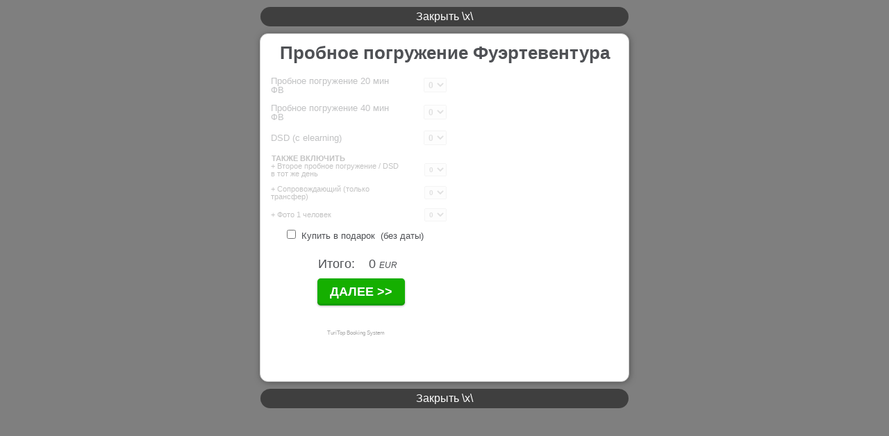

--- FILE ---
content_type: text/html; charset=UTF-8
request_url: https://app.turitop.com/light/box/D156/P56/ru
body_size: 2073
content:
<!DOCTYPE html
  PUBLIC "-//W3C//DTD XHTML 1.0 Strict//EN"
  "http://www.w3.org/1999/xhtml/DTD/xhtml1-strict.dtd">

<html xmlns="http://www.w3.org/1999/xhtml" xml:lang="ru" lang="ru">
<head>
  <meta http-equiv="content-type" content="text/html; charset=UTF-8">
    <meta rel="canonical" href="https://www.turitop.com/en/">
  <meta name="robots" content="noindex,nofollow">
  <meta name="viewport" content="width=device-width">
                    <link rel="stylesheet" href="/css/bookingbox.min.css?v=1701272034" />
        <style id="custom_css">
/*esconder hora en calendario*/
html.product-P24 .eventsCalendar-subtitle .arrow-select-hour, html.product-P24 .eventsCalendar-list-content .event-label {display:none;}  

html.product-P25 .eventsCalendar-subtitle .arrow-select-hour, html.product-P25 .eventsCalendar-list-content .event-label {display:none;}  

html.product-P26 .eventsCalendar-subtitle .arrow-select-hour, html.product-P26 .eventsCalendar-list-content .event-label {display:none;}  

html.product-P27 .eventsCalendar-subtitle .arrow-select-hour, html.product-P27 .eventsCalendar-list-content .event-label {display:none;}  

html.product-P28 .eventsCalendar-subtitle .arrow-select-hour, html.product-P28 .eventsCalendar-list-content .event-label {display:none;}  

html.product-P29 .eventsCalendar-subtitle .arrow-select-hour, html.product-P29 .eventsCalendar-list-content .event-label {display:none;}  

html.product-P30 .eventsCalendar-subtitle .arrow-select-hour, html.product-P30 .eventsCalendar-list-content .event-label {display:none;}  

html.product-P31 .eventsCalendar-subtitle .arrow-select-hour, html.product-P31 .eventsCalendar-list-content .event-label {display:none;}  
</style>
    </head>
<body class="lightbox lightbox-D156-P56">
  <div id="over">
    <a id="closeLinkTop" class="close" href="">Закрыть \х\</a>
    <iframe class="booking" frameborder="0" src="https://app.turitop.com/booking/box/D156/P56/ru"></iframe>
    <a id="closeLinkBottom" class="close" href="">Закрыть \х\</a>
  </div>
  <iframe scrolling="no" class="lightbox-background" src="">#You don't have iframe support#</iframe>


</body>
</html>


--- FILE ---
content_type: text/html; charset=UTF-8
request_url: https://app.turitop.com/booking/box/D156/P56/ru
body_size: 1356
content:

<!DOCTYPE html>
<html>
<head>
  <meta name="robots" content="noindex,nofollow">
  <meta charset="utf-8">
  <meta HTTP-EQUIV="CACHE-CONTROL" CONTENT="NO-CACHE">
  <meta HTTP-EQUIV="PRAGMA" CONTENT="NO-CACHE">
  <meta name="viewport" content="width=device-width">
  <link rel="icon" href="/img/favicon.ico" type="image/x-icon" />
  <link rel="shortcut icon" href="/img/favicon.ico" type="image/x-icon" />
  <link rel="stylesheet" href="/css/normalize.min.css" />
  <script type="text/javascript" src="/plugin/jquery/jquery.min.js"></script>
  <link href="/plugin/monitor-dashboard/jquery-preloader/css/preloader.css" rel="stylesheet" type="text/css" />
  <script src="/plugin/monitor-dashboard/jquery-preloader/js/jquery.preloader.js" type="text/javascript"></script>
                    <link rel="stylesheet" href="/css/bookingbox.min.css?v=1701272034" />
        <script>setTimeout(function(){document.location.href='https://app.turitop.com/booking/box/D156/P56/ru/0/aHR0cHM6Ly9hcHAudHVyaXRvcC5jb20vbGlnaHQvYm94L0QxNTYvUDU2L3J1/0/0?loading=1';},1500);</script>
  <noscript>
    <meta http-equiv="refresh" content="0; url=https://app.turitop.com/booking/box/D156/P56/ru/0/aHR0cHM6Ly9hcHAudHVyaXRvcC5jb20vbGlnaHQvYm94L0QxNTYvUDU2L3J1/0/0?loading=1"/>
  </noscript>
  
  
</head>
<body>
  <script>
    $('html').preloader({zIndex:'20000'});
  </script>

  
  <script src="//app.turitop.com/js/iframeResizer.contentWindow.min.js"></script>
</body>
</html>


--- FILE ---
content_type: text/html; charset=UTF-8
request_url: https://app.turitop.com/booking/box/D156/P56/ru/0/aHR0cHM6Ly9hcHAudHVyaXRvcC5jb20vbGlnaHQvYm94L0QxNTYvUDU2L3J1/0/0?loading=1
body_size: 41184
content:
<!DOCTYPE html>
<html lang="ru" class="product-P56">
<head>
  <meta name="robots" content="noindex,nofollow">
  <meta charset="utf-8" />
  <meta HTTP-EQUIV="CACHE-CONTROL" CONTENT="NO-CACHE" />
  <meta HTTP-EQUIV="PRAGMA" CONTENT="NO-CACHE" />
  <meta http-Equiv="Expires" Content="0" />
  <meta name="created" content="2025-12-19T04:59:02+01:00">
  <meta name="description" content="Diving Atlantis - КУПИТЬ СЕЙЧАС - Пробное погружение Фуэртевентура. Дайвинг с пляжа Ла ЛахитаМинимальный возраст: 8 лет " />
  <meta name="viewport" content="width=device-width">
  <title>Пробное погружение Фуэртевентура</title>
  <link rel="icon" href="/img/favicon.ico" type="image/x-icon" />
  <link rel="shortcut icon" href="/img/favicon.ico" type="image/x-icon" />
  <link rel="stylesheet" href="/css/normalize.min.css" />
  <script type="text/javascript" src="/plugin/jquery/jquery.min.js"></script>
  <script type="text/javascript" src="/js/utils.min.js"></script>

  <!-- Plugin to spinner loader -->
  <link href="/plugin/monitor-dashboard/jquery-preloader/css/preloader.css" rel="stylesheet" type="text/css" />
  <script src="/plugin/monitor-dashboard/jquery-preloader/js/jquery.preloader.js" type="text/javascript"></script>

  <!-- Tooltipster -->
  <link rel="stylesheet" type="text/css" href="/plugin/tooltipster/dist/css/tooltipster.bundle.min.css" />
  <link rel="stylesheet" type="text/css" href="/plugin/tooltipster/dist/css/plugins/tooltipster/sideTip/themes/tooltipster-sideTip-borderless.min.css" />
  <script type="text/javascript" src="/plugin/tooltipster/dist/js/tooltipster.bundle.min.js"></script>




  



  <style>
    .box-custom-center-div{
      display: contents !important;
      margin-left: auto !important;
      margin-right: auto !important;
      min-width: 220px !important;
    }
  </style>



    
    <script src="/plugin/storejs/dist/store.legacy.min.js"></script>

          <style>
    .X1JtAB25gY2RAe5eiiuB5y1G9Ryfmcg8PNKbYfqYR8UXTQq9Nv {
      position: fixed;
      top: 50%;
      left: 50%;
      transform: translate(-50%, -50%);
      font-size: 50px;
      color: rgba(200, 200, 200, 0.3);
      pointer-events: none; /* Prevents any interaction */
      z-index: 9999;
      user-select: none; /* Prevent text selection */
    }
    /* Pseudo-elements for additional layering */
    .X1JtAB25gY2RAe5eiiuB5y1G9Ryfmcg8PNKbYfqYR8UXTQq9Nv::before {
      content: "Режим тестирования";
      position: fixed;
      top: 0;
      left: 0;
      font-size: 50px;
      color: rgba(150, 150, 150, 0.3);
      pointer-events: none;
      user-select: none;
    }
  </style>
  
                    <link rel="stylesheet" href="/css/bookingbox.min.css?v=1701272034" />
    
  
    <style id="custom_css">
/*esconder hora en calendario*/
html.product-P24 .eventsCalendar-subtitle .arrow-select-hour, html.product-P24 .eventsCalendar-list-content .event-label {display:none;}  

html.product-P25 .eventsCalendar-subtitle .arrow-select-hour, html.product-P25 .eventsCalendar-list-content .event-label {display:none;}  

html.product-P26 .eventsCalendar-subtitle .arrow-select-hour, html.product-P26 .eventsCalendar-list-content .event-label {display:none;}  

html.product-P27 .eventsCalendar-subtitle .arrow-select-hour, html.product-P27 .eventsCalendar-list-content .event-label {display:none;}  

html.product-P28 .eventsCalendar-subtitle .arrow-select-hour, html.product-P28 .eventsCalendar-list-content .event-label {display:none;}  

html.product-P29 .eventsCalendar-subtitle .arrow-select-hour, html.product-P29 .eventsCalendar-list-content .event-label {display:none;}  

html.product-P30 .eventsCalendar-subtitle .arrow-select-hour, html.product-P30 .eventsCalendar-list-content .event-label {display:none;}  

html.product-P31 .eventsCalendar-subtitle .arrow-select-hour, html.product-P31 .eventsCalendar-list-content .event-label {display:none;}  
</style>
  
  <script type="text/javascript">
    var loadingBusy = 0;
    function showLoading(m, busy) {
      if(busy) loadingBusy = 1;
      $('html').preloader({zIndex:'20000'});
    }
    function hideLoading(m, notbusy) {
      if(notbusy) loadingBusy = 0;
      if(!loadingBusy) $('html').preloader('remove');
    }
      </script>
</head>
<body>
      

  <div class="booking-box" id="booking-box">

    <form action="https://app.turitop.com/booking/box/D156/P56/step1/ru/0/aHR0cHM6Ly9hcHAudHVyaXRvcC5jb20vbGlnaHQvYm94L0QxNTYvUDU2L3J1/0/0?loading=1" method="post" accept-charset="utf-8" id="buy-now-1">
    <div class="booking-box-header">
                <h1> Пробное погружение Фуэртевентура</h1>
      
<input type="hidden" name="id_company" value="4319" />
      
<input type="hidden" name="id_product" value="125663" />
      
<input type="hidden" name="product_display_hours" value="1" />
      
<input type="hidden" name="step" value="1" />
      
<input type="hidden" name="tracking_id" value="" />
      
<input type="hidden" name="hide_hour" value="0" />
      
<input type="hidden" name="currency" value="EUR" />
            
<input type="hidden" name="referer" value="https://app.turitop.com/light/box/D156/P56/ru" />
      
<input type="hidden" name="category" value="" />
      
<input type="hidden" name="default_datetime_format" value="DMY 24H" />
      
<input type="hidden" name="encoded_origin" value="aHR0cHM6Ly9hcHAudHVyaXRvcC5jb20vbGlnaHQvYm94L0QxNTYvUDU2L3J1" />
            
<input type="hidden" name="affiliate" value="" />
      
<input type="hidden" name="setdate" value="" />
      
<input type="hidden" name="settime" value="" />
      
<input type="hidden" name="widget_backoffice" value="" />
      
<input type="hidden" name="widget_backoffice_agent" value="" />
      
<input type="hidden" name="dataSourceWidgetBackOffice" value="" />
      
<input type="hidden" name="resellerwidgetBackOffice" value="" />
      
<input type="hidden" name="hide_prices" value="" />
      
<input type="hidden" name="show_closed_by_availability" value="" />
    </div>

   <div class="box-custom-center-div">

        <script>var openTicketOptionalReady = true;</script>

        
              <div class="booking-box-left-1">
      <div id="eventCalendarDefault"></div>

                                                
      <script>
        $(document).ready(function() {
                    if(typeof $.fn.eventCalendar == 'undefined' || !$.isFunction($.fn.eventCalendar || getClass.call($.fn.eventCalendar) != '[object Function]')) {
            location.reload();
          }
          $("#eventCalendarDefault").eventCalendar({
                        eventsjson: "/booking/box/D156/P56/events",
                        eventsLimit: -1,
                        showFromDate: new Date(2025, 11, 19, 0, 0, 0, 0), // y m d H i s u
                                    showToDate: new Date(2026, 10, 1, 0, 0, 0, 0), // y m d H i s u
                        monthNames: [ "Январь","Февраль","Март","Апрель","Май","Июнь","Июль","Август","Сентябрь","Октябрь","Ноябрь","Декабрь" ],
            dayNames: [ 'Воскресенье','Понедельник','Вторник','Среда','Четверг','Пятница','Суббота' ],
            dayNamesShort: [ 'Вс','Пн','Вт','Ср','Чт','Пт','Сб' ],
            txt_NotAvailable: "Не доступно",
            txt_SelectDay: "Выберите дату",
            txt_SelectHour: "Выберите время",
            txt_Loading: "Загрузка",
            txt_errorTryAgain: "Ошибка - попробуйте еще раз",
                        showClosedByAvailability: 0,
                        txt_CallToConsultAvailabilty: "Позвоните, чтобы проконсультироваться наличие"
          });

        });
      </script>
      <div class="error"></div>
      <div class="error"></div>

            <script type="text/javascript" id="tour_events_cache">
      var events_cache = new Object();
                  events_cache[202512]=[{"u":"1766131200","d":"2025-12-19","h":"9:00","hide":"0","s":"|s=closed,m=Toolateforonlinesales"},{"u":"1766149200","d":"2025-12-19","h":"14:00","hide":"0","s":"|s=closed,m=Toolateforonlinesales"},{"u":"1766156400","d":"2025-12-19","h":"16:00","hide":"0","s":"|s=closed,m=Toolateforonlinesales"},{"u":"1766217600","d":"2025-12-20","h":"9:00","hide":"0","s":1},{"u":"1766235600","d":"2025-12-20","h":"14:00","hide":"0","s":1},{"u":"1766242800","d":"2025-12-20","h":"16:00","hide":"0","s":1},{"u":"1766304000","d":"2025-12-21","h":"9:00","hide":"0","s":1},{"u":"1766322000","d":"2025-12-21","h":"14:00","hide":"0","s":1},{"u":"1766329200","d":"2025-12-21","h":"16:00","hide":"0","s":1},{"u":"1766390400","d":"2025-12-22","h":"9:00","hide":"0","s":1},{"u":"1766408400","d":"2025-12-22","h":"14:00","hide":"0","s":1},{"u":"1766415600","d":"2025-12-22","h":"16:00","hide":"0","s":1},{"u":"1766476800","d":"2025-12-23","h":"9:00","hide":"0","s":"|i=15786505,s=closed,m=Singleeventclosed"},{"u":"1766494800","d":"2025-12-23","h":"14:00","hide":"0","s":1},{"u":"1766502000","d":"2025-12-23","h":"16:00","hide":"0","s":1},{"u":"1766563200","d":"2025-12-24","h":"9:00","hide":"0","s":"|i=15758402,s=closed,m=Singleeventclosed"},{"u":"1766581200","d":"2025-12-24","h":"14:00","hide":"0","s":1},{"u":"1766588400","d":"2025-12-24","h":"16:00","hide":"0","s":1},{"u":"1766649600","d":"2025-12-25","h":"9:00","hide":"0","s":1},{"u":"1766667600","d":"2025-12-25","h":"14:00","hide":"0","s":1},{"u":"1766674800","d":"2025-12-25","h":"16:00","hide":"0","s":1},{"u":"1766736000","d":"2025-12-26","h":"9:00","hide":"0","s":1},{"u":"1766754000","d":"2025-12-26","h":"14:00","hide":"0","s":1},{"u":"1766761200","d":"2025-12-26","h":"16:00","hide":"0","s":1},{"u":"1766822400","d":"2025-12-27","h":"9:00","hide":"0","s":1},{"u":"1766840400","d":"2025-12-27","h":"14:00","hide":"0","s":1},{"u":"1766847600","d":"2025-12-27","h":"16:00","hide":"0","s":1},{"u":"1766908800","d":"2025-12-28","h":"9:00","hide":"0","s":1},{"u":"1766926800","d":"2025-12-28","h":"14:00","hide":"0","s":1},{"u":"1766934000","d":"2025-12-28","h":"16:00","hide":"0","s":1},{"u":"1766995200","d":"2025-12-29","h":"9:00","hide":"0","s":1},{"u":"1767013200","d":"2025-12-29","h":"14:00","hide":"0","s":1},{"u":"1767020400","d":"2025-12-29","h":"16:00","hide":"0","s":1},{"u":"1767081600","d":"2025-12-30","h":"9:00","hide":"0","s":1},{"u":"1767099600","d":"2025-12-30","h":"14:00","hide":"0","s":1},{"u":"1767106800","d":"2025-12-30","h":"16:00","hide":"0","s":1},{"u":"1767168000","d":"2025-12-31","h":"9:00","hide":"0","s":1},{"u":"1767186000","d":"2025-12-31","h":"14:00","hide":"0","s":1},{"u":"1767193200","d":"2025-12-31","h":"16:00","hide":"0","s":1}];
            events_cache[202601]=[{"u":"1767254400","d":"2026-01-01","h":"9:00","hide":"0","s":"|i=14848686,s=closed,m=Entiredayclosed"},{"u":"1767272400","d":"2026-01-01","h":"14:00","hide":"0","s":"|i=14848686,s=closed,m=Entiredayclosed"},{"u":"1767279600","d":"2026-01-01","h":"16:00","hide":"0","s":"|i=14848686,s=closed,m=Entiredayclosed"},{"u":"1767340800","d":"2026-01-02","h":"9:00","hide":"0","s":1},{"u":"1767358800","d":"2026-01-02","h":"14:00","hide":"0","s":1},{"u":"1767366000","d":"2026-01-02","h":"16:00","hide":"0","s":1},{"u":"1767427200","d":"2026-01-03","h":"9:00","hide":"0","s":1},{"u":"1767445200","d":"2026-01-03","h":"14:00","hide":"0","s":1},{"u":"1767452400","d":"2026-01-03","h":"16:00","hide":"0","s":1},{"u":"1767513600","d":"2026-01-04","h":"9:00","hide":"0","s":1},{"u":"1767531600","d":"2026-01-04","h":"14:00","hide":"0","s":1},{"u":"1767538800","d":"2026-01-04","h":"16:00","hide":"0","s":1},{"u":"1767600000","d":"2026-01-05","h":"9:00","hide":"0","s":1},{"u":"1767618000","d":"2026-01-05","h":"14:00","hide":"0","s":1},{"u":"1767625200","d":"2026-01-05","h":"16:00","hide":"0","s":1},{"u":"1767686400","d":"2026-01-06","h":"9:00","hide":"0","s":1},{"u":"1767704400","d":"2026-01-06","h":"14:00","hide":"0","s":1},{"u":"1767711600","d":"2026-01-06","h":"16:00","hide":"0","s":1},{"u":"1767772800","d":"2026-01-07","h":"9:00","hide":"0","s":1},{"u":"1767790800","d":"2026-01-07","h":"14:00","hide":"0","s":1},{"u":"1767798000","d":"2026-01-07","h":"16:00","hide":"0","s":1},{"u":"1767859200","d":"2026-01-08","h":"9:00","hide":"0","s":1},{"u":"1767877200","d":"2026-01-08","h":"14:00","hide":"0","s":1},{"u":"1767884400","d":"2026-01-08","h":"16:00","hide":"0","s":1},{"u":"1767945600","d":"2026-01-09","h":"9:00","hide":"0","s":1},{"u":"1767963600","d":"2026-01-09","h":"14:00","hide":"0","s":1},{"u":"1767970800","d":"2026-01-09","h":"16:00","hide":"0","s":1},{"u":"1768032000","d":"2026-01-10","h":"9:00","hide":"0","s":1},{"u":"1768050000","d":"2026-01-10","h":"14:00","hide":"0","s":1},{"u":"1768057200","d":"2026-01-10","h":"16:00","hide":"0","s":1},{"u":"1768118400","d":"2026-01-11","h":"9:00","hide":"0","s":1},{"u":"1768136400","d":"2026-01-11","h":"14:00","hide":"0","s":1},{"u":"1768143600","d":"2026-01-11","h":"16:00","hide":"0","s":1},{"u":"1768204800","d":"2026-01-12","h":"9:00","hide":"0","s":1},{"u":"1768222800","d":"2026-01-12","h":"14:00","hide":"0","s":1},{"u":"1768230000","d":"2026-01-12","h":"16:00","hide":"0","s":1},{"u":"1768291200","d":"2026-01-13","h":"9:00","hide":"0","s":1},{"u":"1768309200","d":"2026-01-13","h":"14:00","hide":"0","s":1},{"u":"1768316400","d":"2026-01-13","h":"16:00","hide":"0","s":1},{"u":"1768377600","d":"2026-01-14","h":"9:00","hide":"0","s":1},{"u":"1768395600","d":"2026-01-14","h":"14:00","hide":"0","s":1},{"u":"1768402800","d":"2026-01-14","h":"16:00","hide":"0","s":1},{"u":"1768464000","d":"2026-01-15","h":"9:00","hide":"0","s":1},{"u":"1768482000","d":"2026-01-15","h":"14:00","hide":"0","s":1},{"u":"1768489200","d":"2026-01-15","h":"16:00","hide":"0","s":1},{"u":"1768550400","d":"2026-01-16","h":"9:00","hide":"0","s":1},{"u":"1768568400","d":"2026-01-16","h":"14:00","hide":"0","s":1},{"u":"1768575600","d":"2026-01-16","h":"16:00","hide":"0","s":1},{"u":"1768636800","d":"2026-01-17","h":"9:00","hide":"0","s":1},{"u":"1768654800","d":"2026-01-17","h":"14:00","hide":"0","s":1},{"u":"1768662000","d":"2026-01-17","h":"16:00","hide":"0","s":1},{"u":"1768723200","d":"2026-01-18","h":"9:00","hide":"0","s":1},{"u":"1768741200","d":"2026-01-18","h":"14:00","hide":"0","s":1},{"u":"1768748400","d":"2026-01-18","h":"16:00","hide":"0","s":1},{"u":"1768809600","d":"2026-01-19","h":"9:00","hide":"0","s":1},{"u":"1768827600","d":"2026-01-19","h":"14:00","hide":"0","s":1},{"u":"1768834800","d":"2026-01-19","h":"16:00","hide":"0","s":1},{"u":"1768896000","d":"2026-01-20","h":"9:00","hide":"0","s":1},{"u":"1768914000","d":"2026-01-20","h":"14:00","hide":"0","s":1},{"u":"1768921200","d":"2026-01-20","h":"16:00","hide":"0","s":1},{"u":"1768982400","d":"2026-01-21","h":"9:00","hide":"0","s":1},{"u":"1769000400","d":"2026-01-21","h":"14:00","hide":"0","s":1},{"u":"1769007600","d":"2026-01-21","h":"16:00","hide":"0","s":1},{"u":"1769068800","d":"2026-01-22","h":"9:00","hide":"0","s":1},{"u":"1769086800","d":"2026-01-22","h":"14:00","hide":"0","s":1},{"u":"1769094000","d":"2026-01-22","h":"16:00","hide":"0","s":1},{"u":"1769155200","d":"2026-01-23","h":"9:00","hide":"0","s":1},{"u":"1769173200","d":"2026-01-23","h":"14:00","hide":"0","s":1},{"u":"1769180400","d":"2026-01-23","h":"16:00","hide":"0","s":1},{"u":"1769241600","d":"2026-01-24","h":"9:00","hide":"0","s":1},{"u":"1769259600","d":"2026-01-24","h":"14:00","hide":"0","s":1},{"u":"1769266800","d":"2026-01-24","h":"16:00","hide":"0","s":1},{"u":"1769328000","d":"2026-01-25","h":"9:00","hide":"0","s":1},{"u":"1769346000","d":"2026-01-25","h":"14:00","hide":"0","s":1},{"u":"1769353200","d":"2026-01-25","h":"16:00","hide":"0","s":1},{"u":"1769414400","d":"2026-01-26","h":"9:00","hide":"0","s":1},{"u":"1769432400","d":"2026-01-26","h":"14:00","hide":"0","s":1},{"u":"1769439600","d":"2026-01-26","h":"16:00","hide":"0","s":1},{"u":"1769500800","d":"2026-01-27","h":"9:00","hide":"0","s":1},{"u":"1769518800","d":"2026-01-27","h":"14:00","hide":"0","s":1},{"u":"1769526000","d":"2026-01-27","h":"16:00","hide":"0","s":1},{"u":"1769587200","d":"2026-01-28","h":"9:00","hide":"0","s":1},{"u":"1769605200","d":"2026-01-28","h":"14:00","hide":"0","s":1},{"u":"1769612400","d":"2026-01-28","h":"16:00","hide":"0","s":1},{"u":"1769673600","d":"2026-01-29","h":"9:00","hide":"0","s":1},{"u":"1769691600","d":"2026-01-29","h":"14:00","hide":"0","s":1},{"u":"1769698800","d":"2026-01-29","h":"16:00","hide":"0","s":1},{"u":"1769760000","d":"2026-01-30","h":"9:00","hide":"0","s":1},{"u":"1769778000","d":"2026-01-30","h":"14:00","hide":"0","s":1},{"u":"1769785200","d":"2026-01-30","h":"16:00","hide":"0","s":1},{"u":"1769846400","d":"2026-01-31","h":"9:00","hide":"0","s":1},{"u":"1769864400","d":"2026-01-31","h":"14:00","hide":"0","s":1},{"u":"1769871600","d":"2026-01-31","h":"16:00","hide":"0","s":1}];
            
                  if(typeof turitopContentExpirationCheckBusy === 'undefined') { // run just once
        var turitopContentExpirationCheckBusy = true;
        var maxCacheSeconds = 3600;
        var datetime = new Date().toString().split(' ').splice(0, 7).join(' ');

        // SCHEDULED RELOAD AFTER 1H
        setTimeout(function() {
          console.log("# "+datetime+" CONTENT EXPIRED - RELOADING ...");
          if(typeof showLoading !== 'undefined') {
            showLoading();
          }
          location.reload();
        }, 1000*maxCacheSeconds);
      }
      </script>
      <!-- CREATED ON 2025-12-19T04:59:02+01:00 -->
      <style type="text/css">
        @media only screen and (max-width: 480px) {
          div.giftCertificate {
            padding-top: 5% !important;
          }
        }
      </style>
            <div id="giftCertificate" class="giftCertificate" style="display: none; font-size: large; padding-top: 10%; padding-bottom: 5%;border-radius: 1em;padding-left: 0.5%;padding-right: 0.5%;">
        <p>Подарочный сертификат</p>
        <i class="fa fa-gift fa-4x" aria-hidden="true"></i><br>
        <p>получатель Gift выберет из даты и времени, доступного</p>
      </div>
    </div>

    <script type="text/javascript" src="/js/bookingbox.min.js?v=1701272034"></script>
    

    
            
    <div id="booking-box-right" class="booking-box-right-1  ">

                  
      
      <div id="booking-box-number-of-tickets" class="booking-box-number-of-tickets" style="height:0px;">
        
<input type="hidden" name="date" value="" />
        
<input type="hidden" name="hour" value="" />
                                      
<input type="hidden" name="date_previous" value="" />
          
<input type="hidden" name="hour_previous" value="" />
                  
        
        
<input type="hidden" name="gift_certificate" value="" />
        <input type="hidden" name="open_ticket_optional" value="" id="open_ticket_optional">
        
<input type="hidden" name="tracking_id" value="" />

        
                <span class="font-big bookingbox-step1-label-1 hidden">Выбрать</span>
        <img alt="arrow-select-ticket"  class="arrow-select-ticket" src="/img/arrow-select-ticket.png?v=20161125" />
                      </div>


      <div id="booking-box-ticket-type" class="booking-box-ticket-type opacity-hi">
        
<input type="hidden" name="ticket_type_count_json" value="" />
                        <table>
                                                              <tr class=" 363746">
            <td class="col1">
              <div class="ticket-name">
                            <script>
                $(document).ready(function() {
                  if(!$('.tooltip').hasClass("tooltipstered")) {
                    $('.tooltip').tooltipster({
                      theme: 'tooltipster-borderless',
                      timer: 10000,
                      maxWidth: 200,
                      minWidth: 5,
                      trigger: 'click'
                    });
                  }
                });
              </script>
                                                 Пробное погружение 20 мин ФВ                                                              </div>
            </td>
            <td class="col2" style="">

                                                        <span id="ticket_type_oldprice_363746" class="hidden                              price strike ticket_type_oldprice_363746"></span>
                            <span id="ticket_type_price_363746" class="price ticket_type_price_363746"></span><span class="currency"></span>
            </td>
            <td class="col3">
            
                                                                <select name="ticket_type_count[363746]" id="ticket_type_count_363746"  disabled="disabled"   class="tobj_select_ticket_type_count" onchange="updateBox(); hidePaymentButton();">
<option value="0" selected="selected">0</option>
</select>                                    </td>
                      </tr>
                                                         <tr class=" 363749">
            <td class="col1">
              <div class="ticket-name">
                            <script>
                $(document).ready(function() {
                  if(!$('.tooltip').hasClass("tooltipstered")) {
                    $('.tooltip').tooltipster({
                      theme: 'tooltipster-borderless',
                      timer: 10000,
                      maxWidth: 200,
                      minWidth: 5,
                      trigger: 'click'
                    });
                  }
                });
              </script>
                                                 Пробное погружение 40 мин ФВ                                                              </div>
            </td>
            <td class="col2" style="">

                                                        <span id="ticket_type_oldprice_363749" class="hidden                              price strike ticket_type_oldprice_363749"></span>
                            <span id="ticket_type_price_363749" class="price ticket_type_price_363749"></span><span class="currency"></span>
            </td>
            <td class="col3">
            
                                                                <select name="ticket_type_count[363749]" id="ticket_type_count_363749"  disabled="disabled"   class="tobj_select_ticket_type_count" onchange="updateBox(); hidePaymentButton();">
<option value="0" selected="selected">0</option>
</select>                                    </td>
                      </tr>
                                                         <tr class=" 370771">
            <td class="col1">
              <div class="ticket-name">
                            <script>
                $(document).ready(function() {
                  if(!$('.tooltip').hasClass("tooltipstered")) {
                    $('.tooltip').tooltipster({
                      theme: 'tooltipster-borderless',
                      timer: 10000,
                      maxWidth: 200,
                      minWidth: 5,
                      trigger: 'click'
                    });
                  }
                });
              </script>
                                                 DSD (с elearning)                                                              </div>
            </td>
            <td class="col2" style="">

                                                        <span id="ticket_type_oldprice_370771" class="hidden                              price strike ticket_type_oldprice_370771"></span>
                            <span id="ticket_type_price_370771" class="price ticket_type_price_370771"></span><span class="currency"></span>
            </td>
            <td class="col3">
            
                                                                <select name="ticket_type_count[370771]" id="ticket_type_count_370771"  disabled="disabled"   class="tobj_select_ticket_type_count" onchange="updateBox(); hidePaymentButton();">
<option value="0" selected="selected">0</option>
</select>                                    </td>
                      </tr>
                                                         <tr class="booking-box-addon-header"><td colspan='3'>ТАКЖЕ ВКЛЮЧИТЬ</td></tr>

                    <tr class="ticket-addon 506901">
            <td class="col1">
              <div class="ticket-name">
                            <script>
                $(document).ready(function() {
                  if(!$('.tooltip').hasClass("tooltipstered")) {
                    $('.tooltip').tooltipster({
                      theme: 'tooltipster-borderless',
                      timer: 10000,
                      maxWidth: 200,
                      minWidth: 5,
                      trigger: 'click'
                    });
                  }
                });
              </script>
                                                + Второе пробное погружение / DSD в тот же день                                                              </div>
            </td>
            <td class="col2" style="">

                                                        <span id="ticket_type_oldprice_506901" class="hidden                              price strike ticket_type_oldprice_506901"></span>
                            <span id="ticket_type_price_506901" class="price ticket_type_price_506901"></span><span class="currency"></span>
            </td>
            <td class="col3">
            
                                                                <select name="ticket_type_count[506901]" id="ticket_type_count_506901"  disabled="disabled"   class="tobj_select_ticket_type_count" onchange="updateBox(); hidePaymentButton();"class="addon">
<option value="0" selected="selected">0</option>
</select>                                    </td>
                      </tr>
                                                         <tr class="ticket-addon 363755">
            <td class="col1">
              <div class="ticket-name">
                            <script>
                $(document).ready(function() {
                  if(!$('.tooltip').hasClass("tooltipstered")) {
                    $('.tooltip').tooltipster({
                      theme: 'tooltipster-borderless',
                      timer: 10000,
                      maxWidth: 200,
                      minWidth: 5,
                      trigger: 'click'
                    });
                  }
                });
              </script>
                                                + Сопровождающий (только трансфер)                                                              </div>
            </td>
            <td class="col2" style="">

                                                        <span id="ticket_type_oldprice_363755" class="hidden                              price strike ticket_type_oldprice_363755"></span>
                            <span id="ticket_type_price_363755" class="price ticket_type_price_363755"></span><span class="currency"></span>
            </td>
            <td class="col3">
            
                                                                <select name="ticket_type_count[363755]" id="ticket_type_count_363755"  disabled="disabled"   class="tobj_select_ticket_type_count" onchange="updateBox(); hidePaymentButton();"class="addon">
<option value="0" selected="selected">0</option>
</select>                                    </td>
                      </tr>
                                                         <tr class="ticket-addon 363757">
            <td class="col1">
              <div class="ticket-name">
                            <script>
                $(document).ready(function() {
                  if(!$('.tooltip').hasClass("tooltipstered")) {
                    $('.tooltip').tooltipster({
                      theme: 'tooltipster-borderless',
                      timer: 10000,
                      maxWidth: 200,
                      minWidth: 5,
                      trigger: 'click'
                    });
                  }
                });
              </script>
                                                + Фото 1 человек                                                              </div>
            </td>
            <td class="col2" style="">

                                                        <span id="ticket_type_oldprice_363757" class="hidden                              price strike ticket_type_oldprice_363757"></span>
                            <span id="ticket_type_price_363757" class="price ticket_type_price_363757"></span><span class="currency"></span>
            </td>
            <td class="col3">
            
                                                                <select name="ticket_type_count[363757]" id="ticket_type_count_363757"  disabled="disabled"   class="tobj_select_ticket_type_count" onchange="updateBox(); hidePaymentButton();"class="addon">
<option value="0" selected="selected">0</option>
</select>                                    </td>
                      </tr>
                           </table>
                <div id='ticket_type_error' class="error"></div>
        <div class="ticket-warning">Последние свободные места: <span></span></div>

                                                      </div>


                  <link href="https://cdnjs.cloudflare.com/ajax/libs/font-awesome/4.7.0/css/font-awesome.min.css" rel="stylesheet" integrity="sha256-eZrrJcwDc/3uDhsdt61sL2oOBY362qM3lon1gyExkL0=" crossorigin="anonymous">
      <div class="gift-checkbox">
        <input type="checkbox" name="gift_certificate" value="1" id="gift_certificate" onclick="updateBox('','','','','gift');"  />         <span style=" cursor:pointer;" onclick="$('input#gift_certificate').trigger('click');">
                    &nbsp;Купить в подарок          &nbsp;<span class='lowercase'>(без даты)</span>                    &nbsp;<i class="fa fa-gift fa-lg" aria-hidden="true"></i>
        </span>
      </div>
      

      <div class="booking-box-special-discounts opacity-hi">
            </div>


                          <div class="booking-box-sale " style="">
      
                                          <span class="total-label" opacity-hi>Итого:</span>&nbsp;
                        <span class="total-price-old-strike">
          <span class="total-price-old" style="">&nbsp;
            <span id="total_price_old" >0&nbsp;EUR</span>&nbsp;
          </span>
        </span>&nbsp;
        <span id="total_price" class="total_price">0</span>
        <span class="currency">EUR</span> &nbsp;
                
                                  <div id="buttons_area" class="">
                          <div class="buy-now-button ">
                                <input type="submit" name="action_buy_now_1" value="Далее &gt;&gt;" id='step1_default_submit_button' class='buy-now' onclick='checkDiscount();showLoading("updatebox ajax event");/*$("*").css("cursor", "wait"); $(this).css("cursor", "wait");*/'  />              </div>
                        <br/>


                  </div>
            <div class='clear'>
              <h2 class="powered"><a href="https://www.turitop.com/en/schedule-your-demo?utm_source=user_website&utm_medium=powered_by_link&utm_campaign=booking_system?utm_content=from_d156?utm_lang=ru" target="_blank"
                title="Booking System and Reservation Software powered by TuriTop">TuriTop Booking System</a></h2>
            </div>
                        <div class="error"></div>
      </div>


    </div><!-- close right side -->


<script>
function checkDiscount() {
  if ($(".promo-code-invalid").length) {
    $("#promo_code").val('');
  }
  };

function setRadio (name, group) {
  var inputhidden = $('[name="'+name+'"]');
  $("input[id^="+group+"]").each(function(){
    $(this).val('0');
  });
  inputhidden.val('1');
}

function setCheck (name, checked) {
  var inputhidden = $('[name="'+name+'"]');
  if (checked) {
    inputhidden.val('1');
  } else {
    inputhidden.val('0');
  }
}

function hidePaymentButton() {
  /* $('#payment_transaction_error').addClass('red');*/
  $('#payment_transaction_error').fadeIn();
  $('#payment_transaction_button').fadeOut();
  $('#payment_transaction_info').fadeOut();
}

// * SHOW/HIDE CALENDAR
function toggleCalendar(active) {
  if(active) {
    //$('div.booking-box-left-1').removeClass('opacity-hi'); // cal clear
    //$('div.booking-box-left-1').removeClass('opacity-shi'); // cal clear
    $('div.booking-box-left-1').attr('style', ''); // cal clickable
    $('ul li a').attr('style', 'pointer-events:auto;'); // Cal day clickable DEV-683
    $('input#open_ticket_optional').val('');
        $('#eventCalendarDefault').show();
    $('.event-label').show();
    $('.event-label-closed too-late').show();
    $('.event-label-closed').show();
    var height = $(".eventsCalendar-slider").height();
    if (height < 236) height = 236;
    $(".eventsCalendar-slider").css({'height':height+'px'});
    $(".eventsCalendar-list-wrap").css({'width':'216px'});
    $('#giftCertificate').hide();
  } else {
    //$('div.booking-box-left-1').addClass('opacity-hi'); // cal blurred
    //$('div.booking-box-left-1').addClass('opacity-shi'); // cal blurred
    //$('div.booking-box-left-1').attr('style', 'pointer-events:none;'); // cal not clickable
    //$('ul li a').attr('style', 'pointer-events:none;'); // Cal day not clickable DEV-683
    $('input[name=date]').val('2025-12-19');
    $('input[name=hour]').val('04:59');
    $('input#open_ticket_optional').val('180');

    $('#giftCertificate').show();
    $('#eventCalendarDefault').hide();
    $('.event-label').hide();
    $('.event-label-closed too-late').hide();
    $('.event-label-closed').hide();
  }
}
toggleCalendar(true);



function getParameterByName(name) {
    url = window.location.href;
    name = name.replace(/[\[\]]/g, '\\$&');
    var regex = new RegExp('[?&]' + name + '(=([^&#]*)|&|#|$)'),
        results = regex.exec(url);
    if (!results) return null;
    if (!results[2]) return '';
    return decodeURIComponent(results[2].replace(/\+/g, ' '));
}

var updateBoxOcuppied;
function updateBox(date_start, time_start, date_end, time_end, action)
{
  if(updateBoxOcuppied) return;
  updateBoxOcuppied = true;
  showLoading('updatebox ajax event');
  setTimeout(function(){updateBoxOcuppied=false;}, 1000);

  // * LOCK SCREEN
  $('body').css('pointer-events', 'none');
  $('body').css('cursor', 'wait');

  var dbg = false;
  if(dbg) console.log("##### updateBox('"+date_start+"', '"+time_start+"', '"+date_end+"', '"+time_end+"') .........");

  // * GET DATE/TIMES
  if(!date_start) date_start = $('input[name=date]').val();
  if(!time_start) time_start = $('input[name=hour]').val();
  if(!date_end) date_end = $('input[name=date2]').val();
  if(!time_end) time_end = $('input[name=hour2]').val();
  
  // * SERIALIZE (to propagate disabled inputs too)
  var disabled = $('form').find(':disabled').removeAttr('disabled');
  var data_str = $('form').serialize()+'&date='+date_start+'&date2='+date_end+'&hour='+time_start+'&hour2='+time_end;
      $(disabled).attr('disabled', 'disabled');

  if ($(".calendar-day-selected").hasClass("calendar-hide-hour")) {
    data_str += '&hide_hour=1';
  }
  // * GIFT CERT UX
  var hour_previous = '';
  var gift_selected = $('div.gift-checkbox input#gift_certificate').is(':checked');
  var ga_data = getParameterByName("_gaClientId");
  if (ga_data) {
    data_str += '&_gaClientId=' + ga_data;
  }

  $.ajax({
      url: 'https://app.turitop.com/booking/box/D156/P56/update/ru',
      data: data_str,
      type: 'POST',
      //timeout: 10000,
      tryCount : 0,
      retryLimit : 5,
      success: function(data) {
        hideLoading('updateBox ajax success');
        if(data.length > 3) {
          // * REMOVE OLD TICKETS
          $('div.booking-box-right-1').remove();

          // * ONLINE or OFFLINE ?
          if($('div.booking-box-left-1').length) {
            $(data).insertAfter('div.booking-box-left-1');
          } else {
            $(data).insertAfter('div.offline-tickets-mark');
          }

          // * MARK EVENT LABEL & REMOVE OPACITY
          if(time_start) {
            $('.event-label-selected').removeClass('event-label-selected');
            var id_time_start = time_start.replace(/[^0-9apm]/,'');
            $('label#event_label_'+id_time_start).addClass('event-label-selected');
            //$('input.hour-to-select[value="'+time_start+'"]').parent().parent().addClass('event-label-selected');

            // * UNLOCK TICKETS
            $('div.booking-box-sale').removeClass('opacity-hi');
            //$('div.booking-box-ticket-type').removeClass('opacity-hi');
            $('div.booking-box-special-discounts').removeClass('opacity-hi');
          }
          openTicketOptionalReady = true;
          updateBoxOcuppied = false;

          // * GIFT UNCHECKED? AUTO SELECT PREVIOUS HOUR (before gift, if known)
          if(action == 'gift' && hour_previous && !gift_selected) {
            if(dbg) console.log('### GIFT unchecked - auto-selecting previous hour:'+hour_previous);
            var id_hour_previous = hour_previous.replace(/[^0-9apm]/,'');
            $('label#event_label_'+id_hour_previous).trigger('click');
         }

          // * UNLOCK SCREEN
          setTimeout(function() {
            $('body').css('pointer-events', 'auto');
            $('body').css('cursor', 'auto');
          }, 500);

        } else {
          //console.log('# update FAILED!');
        }
      },
      error: function(x,t,m) {
        hideLoading('updateBox ajax error');
        if(t==="timeout") {
          this.tryCount++;
          if(this.tryCount <= this.retryLimit) {
            //console.log('# update TIMEOUT!');
            $.ajax(this);
            return;
          }
          return;
        }
        else {
          //console.log('# update ERROR!');
        }

        // * UNLOCK SCREEN
        setTimeout(function() { //
          $('body').css('pointer-events', 'auto');
          $('body').css('cursor', 'auto');
        }, 500);
      }
    });


  //run javascript hack added by the user
  if(typeof runHack == 'function') {
    runHack();
    setTimeout(function(){runHack()}, 100);
    setTimeout(function(){runHack()}, 200);
    setTimeout(function(){runHack()}, 500);
    setTimeout(function(){runHack()}, 1000);
  }

}


$("input#step1_default_submit_button").click(function(e) {
  checkTickets(e);
});
function checkTickets(e)
{
  var selectedTicketsCount = 0;
  $('select[id^=ticket_type_count]:not(.addon) :selected').each(function() {
    selectedTicketsCount += parseInt(this.value);
  });
  $('input[id^=ticket_type_count]:checked').each(function() {
    selectedTicketsCount += parseInt(this.value);
  });
    // FAILED
  if(!selectedTicketsCount) {
    $('div#ticket_type_error').hide();
    $('div#ticket_type_error').html("Это не возможно сделать заказ с текущим выбором. Выберите по крайней мере один из основных элементов");
    $('div#ticket_type_error').fadeIn();
    e.preventDefault();
    // Fixed bug DEV-1607
    hideLoading('updateBox ajax error');
    return;
  }

  // OK
  $("*").css("cursor", "wait");
  $(this).css("cursor", "wait");
}

function displayNet (visible) {
  if (visible)
    $( "div[name^='net_ticket_type_price_div']" ).show();
  else
    $( "div[name^='net_ticket_type_price_div']" ).hide();
}

function checkTicketsCheckboxRequired(e) {
  if(e.target.checked == false) {
    $('div#ticket_type_error').hide();
    $('div#ticket_type_error').html("Билет требуется");
    $('div#ticket_type_error').fadeIn();
    e.preventDefault();
    hideLoading('updateBox ajax error');
    return;

    $("*").css("cursor", "wait");
    $(this).css("cursor", "wait");
  }
}


</script>

    </form>
      </div>
  

  </div>
  

    
    
  
  
  <script src="//app.turitop.com/js/iframeResizer.contentWindow.min.js"></script>

  <script type="text/javascript">
  // Fix iframe calendar conflict browser button go back
   $(document).ready(function() {
      if (window.history && window.history.pushState) {
        history.pushState(null, null, location.href); // Push new history entry to stack
        window.addEventListener('popstate', () => {
          history.go(-2);
        });
      }
      const x1y2z3 = document.getElementById('E2sVx3Qkcu1sy5Rr0kyBhoyn1smGz79KVX8PJjCRC5pWO5Vl2l');
      if (x1y2z3) {
        x1y2z3.style.setProperty('display', 'block', 'important');
        x1y2z3.style.setProperty('position', 'fixed', 'important');
      }
    });
    </script>

  
  </body>
</html>


--- FILE ---
content_type: text/css
request_url: https://app.turitop.com/css/bookingbox.min.css?v=1701272034
body_size: 30773
content:
html{background-color:#eee}body{margin:0;padding:0;background:#efefef;text-align:center;font-family:Arial,"Lucida Grande",sans-serif;font-size:13px;line-height:18px;color:#555;background-color:#fff}.eventCalendar-wrap .arrow{text-decoration:none;color:#fff;padding:0 5px;line-height:28px;top:12px;padding:8px 10px}.eventCalendar-wrap .arrow:hover{opacity:.7}.eventCalendar-wrap .arrow span{height:0;width:0;font-size:0;line-height:0;border-top:6px solid transparent;border-bottom:6px solid transparent;border-left:6px solid #fff;float:left;text-indent:-5000px}.eventCalendar-wrap .arrow.prev span{border-left-width:0;border-right:6px solid #fff}.eventsCalendar-slider{min-height:15em!important}.eventsCalendar-monthWrap{border-radius:5px;top:10px;left:0;background:none repeat scroll 0 0 #eee;border:1px solid #ddd;padding:2px 0 0 0;box-shadow:1px 2px 2px #999}.eventsCalendar-currentTitle{line-height:25px;background-color:#606060;border:0;outline:0;border-radius:.25em;margin:1px 3px 0 4px}.eventsCalendar-currentTitle .monthTitle{font-size:110%;text-decoration:none;font-weight:700;color:#fff}.eventsCalendar-daysList{padding:0;width:100%}.eventsCalendar-daysList.showAsWeek{margin:3px;width:auto;background-color:#ccc}.eventsCalendar-daysList.showDayNames.showAsWeek{background:#eee}.eventsCalendar-daysList:after,.eventsCalendar-daysList:before{content:"";display:table}.eventsCalendar-daysList:after{clear:both}.eventsCalendar-day-header{text-transform:lowercase;text-align:center;font-size:10px;font-weight:700;color:#606060}.eventsCalendar-daysList.showAsWeek li{height:auto;margin:0}.eventsCalendar-daysList.showAsWeek li.empty{background-color:#eee;min-height:28px}.eventsCalendar-day{border-left:solid 1px #bcbcbc;background:#bdbdbd}.eventsCalendar-day a{text-decoration:none;font-size:10px;color:#424242}.eventsCalendar-day a{border:solid 1px #bcbcbc;border-width:0 1px 1px 0}.showAsWeek .eventsCalendar-day{border-left-width:0}.showAsWeek .eventsCalendar-day a{border:1px solid #eee;color:#fff;line-height:27px;font-size:1em;text-align:right;padding:0 .3em 0 0}@media screen and (max-width:440px){.showAsWeek .eventsCalendar-day a{font-size:14px}}.eventsCalendar-daysList li.dayWithEvents a{background:#6b3;color:#fff}li.eventsCalendar-day.dayWithEvents a:hover{background:#dd8}.eventsCalendar-daysList li.current a{color:#fff;font-size:1em;font-weight:700;text-shadow:0 0 5px #000}.eventsCalendar-loading{border-radius:4px;margin:5px auto;padding:0 10px;background-color:#ccc;color:#fff;text-align:center;font-weight:700;box-shadow:0 0 10px #ccc;position:absolute;z-index:4;top:1.5em;left:3.5em}.eventsCalendar-subtitle{margin:1.6em 0 0 0;padding:0;font-size:1.5em;height:auto}.eventsCalendar-list-wrap{position:relative}.eventsCalendar-list-content.scrollable{height:5.1em;overflow-y:auto;margin:1em 1em}.eventsCalendar-list{text-align:left;margin:0;padding:0 0 0 1em;list-style-type:none}.eventsCalendar-list li{padding:0 5px 0;margin:0;clear:both}.eventsCalendar-list span{border-radius:.4em;margin:.3em .1em}.eventsCalendar-list li time{font-size:10px;line-height:13px}.eventsCalendar-list li time em{float:left;font-style:normal}.eventsCalendar-list li time small{font-size:10px;float:left;background-color:#807e7e;color:#fff;padding:0 5px 0 4px;margin:0 0 0 3px}.eventsCalendar-list li .eventTitle{display:block;clear:both;color:#0e8eab;font-weight:700;text-decoration:none}.eventsCalendar-list li .eventTitle:hover{text-decoration:underline}.eventsCalendar-list li .eventDesc{clear:both;margin:0 0 5px 0;font-size:80%;line-height:1.2em}.eventsCalendar-list .eventsCalendar-noEvents{font-size:1.5em;border-radius:4px;margin:5px;padding:5px;text-align:center;font-weight:700}.eventsCalendar-list .eventsCalendar-noEvents p{margin-top:.3em}a.calendar-day-selected{background:#20dd20;box-shadow:inset 1px 1px 12px #bbb}.calendar-day-selected{background:#20dd20!important}.calendar-day-selected a{background:#fa5!important;font-size:1em!important;font-weight:700}.discount-oldprice{font-size:.9em;text-decoration:line-through}.arrow-select-hour{float:left;margin:0 0 0 .5em}.arrow-select-start{height:0;margin:-.5em -1.5em 0 0}.arrow-select-end{height:0;margin:-.5em -1.5em 0 0}.event-label-closed{white-space:nowrap;padding:.2em;background:#cc7070;line-height:2.3em;font-size:.95em;margin-right:.2em;border-radius:.35em;border:2px solid #eee;color:#fff;box-shadow:1px 1px 2px #bbb}.event-label{white-space:nowrap;padding:.2em;background:#0b0;line-height:2.3em;font-size:.95em;margin-right:.2em;border-radius:.35em;border:2px solid #eee;color:#fff;box-shadow:1px 1px 2px #bbb}.event-label:hover{background:#dd8}.event-label:active{background:#f2f3a4}.event-label-selected{background:#fa5;font-weight:700;border-radius:.35em;border:2px solid #eee;box-shadow:1px 1px 2px #bbb}.event-label-selected:hover{background:#fa5;font-weight:700;border-radius:.35em;border:2px solid #eee;box-shadow:1px 1px 2px #bbb}.hour-to-select{margin-right:.1em}.hidden{display:none!important}.eventCalendar-wrap{margin:auto;color:#807e7e;position:relative;overflow:hidden;max-width:20em}.eventCalendar-wrap .arrow{position:absolute;z-index:5;top:3px}.eventCalendar-wrap .prev{left:3px}.eventCalendar-wrap .next{right:3px}.eventsCalendar-currentTitle .monthTitle{display:block;text-align:center}.eventsCalendar-monthWrap{position:absolute;top:0;left:0;z-index:2}.eventsCalendar-monthWrap.currentMonth{z-index:1}.eventsCalendar-daysList{display:table;width:100%}.eventsCalendar-daysList.showAsWeek{display:block}.eventsCalendar-daysList li{display:table-cell}.eventsCalendar-daysList li.disabled{pointer-events:none}.eventsCalendar-daysList li.disabled a{pointer-events:none}.eventsCalendar-daysList li.dayPast{background:#bdbdbd;opacity:.6}.eventsCalendar-daysList li.dayPast a{background:#bdbdbd;opacity:.6}.eventsCalendar-daysList li.dayEmpty{background:#bdbdbd}.eventsCalendar-daysList li.dayEmpty a{background:#bdbdbd}.eventsCalendar-daysList li.dayClosed{background:#cc7070}.eventsCalendar-daysList li.dayClosed a{background:#cc7070}.eventsCalendar-daysList li.dayWithEvents{color:#fff;background:#6b3}.eventsCalendar-daysList li.dayWithEvents a{color:#fff;background:#6b3}.eventsCalendar-daysList.showAsWeek li{display:block;float:left;width:14.28%;height:15%!important}.eventsCalendar-daysList li a{padding:0;display:block;text-align:center;font-size:8px;min-width:7px}.eventsCalendar-loading{display:block;min-width:100px;height:40px;line-height:40px}.eventsCalendar-list{position:relative;z-index:1}.eventsCalendar-list.oldEventList{z-index:2}.eventsCalendar-subtitle{padding-left:5px;font-weight:700;font-size:2em;height:auto}.ui-datepicker td{border:2px solid #eee!important}.ui-state-default{background:0 0!important;color:#fff!important;opacity:1;border:none!important}.ui-state-disabled{color:#fff!important;opacity:1!important;border:none!important}.calendar-day-available{background:#6b3;color:#fff;opacity:1}.calendar-day-not-available{background:#cc7070;color:#fff;opacity:1;margin:1px}.calendar-day-not-available-past{background:#bcbcbc;color:#333;opacity:1}.calendar-day-not-available-opacity{background:#c99;color:#fff;opacity:.3}.ui-widget-header{background:#666;border:1px solid transparent;color:#fff;font-weight:700}.ui-datepicker-next:hover{background:0 0;border:1px solid transparent}.ui-datepicker-prev:hover{background:0 0;border:1px solid transparent}.ui-datepicker-calendar thead{font-size:11px;color:#666}.ui-widget-content{box-shadow:4px 4px 6px #999;width:220px;font-weight:0}.ui-state-highlight{text-shadow:0 0 5px #ff0;font-weight:700!important}.ui-datepickr-today{text-shadow:0 0 5px #ff0;font-weight:700!important}.ui-datepicker-multi-5 .ui-datepicker-group{float:left;width:19.99%!important}.ui-datepicker-multi-6 .ui-datepicker-group{float:left;width:16.65%!important}.ui-datepicker-multi-7 .ui-datepicker-group{float:left;width:14.26%!important}.ui-datepicker-multi-8 .ui-datepicker-group{float:left;width:12.49%!important}.ui-datepicker-multi-9 .ui-datepicker-group{float:left;width:11.1%!important}body,html{width:auto;font:13px/20px normal Helvetica,Arial,sans-serif;background:#fff}div.booking-box{margin:auto;padding:0;text-align:center;font:13px/20px normal Helvetica,Arial,sans-serif;color:#4f5155;background-color:#fff;width:auto;height:auto;min-width:15em;max-width:42em;min-height:10em}div.booking-box-warning{max-width:15em;padding:1.6em;margin:6em auto 0 auto;background:#e99;color:#fff;border:5px solid #fff;border-radius:.8em;box-shadow:5px 5px 10px #aaa}hr.booking-box-warning-hr{border:6px solid #fff;margin:0 1em 0 1em}div.booking-box-header{margin:0;padding:.3em;text-align:center;font:13px/20px normal Helvetica,Arial,sans-serif;color:#4f5155;line-height:2em;height:auto;min-height:2.2em}div.booking-box-header h1{height:auto;margin:0 0 .1em 0;padding:0}div.booking-box-left-1{float:left;margin:auto;margin:0;width:16em;max-width:26em;height:auto}div.booking-box-right-1{float:left;margin:.6em 0 0 0;padding:0 0 0 .4em;min-width:12em;max-width:20em;height:auto}div.open-ticket{float:none;margin:auto}div.booking-box-number-of-tickets{margin:0;text-align:left;height:30px}div.booking-box-number-of-tickets span{font-weight:700;color:#807e7e}div.booking-box-ticket-type{margin:.5em .5em 0 0;padding:0;text-align:left;height:auto}div.booking-box-ticket-type span.ticket_type_sum{font-size:1.1em;font-weight:800}div.booking-box-ticket-type ul{margin-top:0;padding:0 1em}div.booking-box-ticket-type li{margin:0;height:1.6em}div.booking-box-ticket-type p.pricing-notes{margin:0;padding:.8em 0 .8em 0;font-size:1em;line-height:1.2em;text-align:justify}div.booking-box-ticket-type input{height:1em;padding:0}div.booking-box-ticket-type select option:disabled{display:none;color:red}div.booking-box-ticket-type table{width:100%}div.booking-box-ticket-type td.col1{line-height:1em;padding:0 0 1em 0}div.booking-box-ticket-type td.col2{line-height:1em;text-align:right;padding:0 0 1em .4em;text-align:right}div.booking-box-ticket-type td.col2 .strike{text-decoration:line-through;color:grey;font-size:.9em}div.booking-box-ticket-type td.col3{width:4.3em;text-align:right;padding:0 0 1em 0}div.booking-box-ticket-type td.col3 select{font-size:.9em;font-weight:700;padding:.2em}div.booking-box-options{padding:0 1em 0 0;margin-bottom:1.5em;width:20em;height:auto;text-align:left}div.booking-box-options p{margin:0}div.booking-box-options span.option-title{font-size:1.1em;font-weight:800;margin:0}div.booking-box-options span.option-sum{font-size:1.1em;font-weight:800;margin:0}div.booking-box-sale{font-size:1.4em;width:auto;margin-right:auto;margin-left:auto;white-space:nowrap;padding:0;margin-top:10px}div.booking-box-success{margin:0;padding:1em;text-align:center;color:#4f5155;height:auto}div.booking-box-success p{font-size:1.4em}div.success-booking-number{display:inline-block;margin:auto;background:#fcfefa;border:1px solid #fdfdfd;border-radius:.3em;box-shadow:1px 1px 2px #ada inset;font-size:2em;font-weight:700;padding:.6em}div.view-ticket-button{display:inline-block;max-width:13em;margin:auto;background:orange;border-radius:.3em;box-shadow:0 -3px 0 0 rgba(0,0,0,.1) inset,0 1px 3px 0 rgba(0,0,0,.3);padding:.6em;font-size:1.6em}div.view-ticket-button:hover{background:#fa0;color:#fff;opacity:.7}div.go-back-button{display:inline-block;max-width:13em;margin:auto;background:#15af00;border-radius:.3em;box-shadow:0 -3px 0 0 rgba(0,0,0,.1) inset,0 1px 3px 0 rgba(0,0,0,.3);padding:.6em;font-size:1.6em}div.go-back-button:hover{background:#0a0;color:#fff;opacity:.7}.booking-box-addon-header{color:#555;font-size:85%;line-height:85%;font-weight:600}.ticket-addon{color:#555;font-size:85%;font-weight:100;line-height:85%}span.total-price-old-strike{color:#333;text-decoration:line-through}span.total-price-old{display:none;color:#999;font-weight:100;font-size:.75em}div.ticket-warning-visible{color:#faa;display:none}div.ticket-warning{color:#faa;display:none}div.buy-now-button{width:auto;height:auto;text-align:center}.buy-now{text-transform:uppercase;border:none;background:#15af00;color:#fff;width:auto;height:auto;margin:auto;font-size:1em;font-weight:800;margin:.5em 0 0 0;padding:.5em 1em .5em 1em;border-radius:.26em;box-shadow:0 -3px 0 0 rgba(0,0,0,.1) inset,0 1px 3px 0 rgba(0,0,0,.3);-webkit-appearance:none}.buy-now-2{text-transform:uppercase;float:left;border:none;background:#15af00;color:#fff;width:auto;height:auto;font-size:1em;font-weight:800;margin:0;padding:.5em;border-radius:.26em;text-decoration:none;box-shadow:0 -3px 0 0 rgba(0,0,0,.1) inset,0 1px 3px 0 rgba(0,0,0,.3);-webkit-appearance:none}.buy-now-2 a,.buy-now-2 a:hover,.buy-now-2 a:visited{color:#fff;text-decoration:none}.buy-now-2.cart-back{cursor:pointer;float:none;margin:1em;margin-left:.25em;margin-top:1.66em}.cart-buttons-div{display:inline-block;height:55px;overflow:hidden}.add-to-cart-button{white-space:normal;text-transform:uppercase;border:none;color:#fff;font-size:12px;font-weight:800;max-width:140px;width:auto;min-height:40px;margin:0;padding:.5em;border-radius:.26em;box-shadow:0 -3px 0 0 rgba(0,0,0,.1) inset,0 1px 3px 0 rgba(0,0,0,.3);background:#15af00;-webkit-appearance:none}.add-to-cart-button:hover{background:#48d90f}.checkout-cart-button{text-transform:uppercase;border:none;color:#fff;margin:auto;font-size:12px;font-weight:800;width:55px;min-height:40px;margin:0;padding:.5em 0 .5em 0;border-radius:.26em;box-shadow:0 -3px 0 0 rgba(0,0,0,.1) inset,0 1px 3px 0 rgba(0,0,0,.3);background:#15af00 url(/img/icon-cart-checkout-white-small.png) 8px center no-repeat;-webkit-appearance:none}.checkout-cart-button:hover{background:#48d90f url(/img/icon-cart-checkout-white-small.png) 8px center no-repeat}.checkout-cart-button-div{display:inline-block}.message-div{z-index:100;opacity:.9;position:absolute;top:0;left:0;width:100%;height:100%;text-align:center;background:#888}.message-text-ok{z-index:101;position:absolute;top:50%;left:50%;max-width:150px;transform:translateX(-50%) translateY(-50%);padding:20px;min-height:30px;max-height:150px;overflow:hidden;background:#5a5;color:#fff;border-radius:10px;white-space:normal;word-wrap:break-word;font-size:14px;line-height:16px}.message-text-err{z-index:101;position:absolute;top:50%;left:50%;max-width:150px;transform:translateX(-50%) translateY(-50%);padding:20px;min-height:30px;max-height:150px;overflow:hidden;background:#a55;color:#fff;border-radius:10px;white-space:normal;word-wrap:break-word;font-size:14px;line-height:16px}.currency{font-size:.65em;font-weight:100;font-style:italic}div.booking-box div.input input{width:175px}div.booking-box div.input textarea{min-width:175px;width:175px;max-width:175px;min-height:40px;height:40px;max-height:40px}div.facebook-fan-discount{width:100%;min-height:30px;max-height:48px;text-align:center}div.facebook-fan-discount div{float:left!important}.promo-code-label-ask{display:inline;font-size:.9em;max-width:4em;max-height:2em}input.promo-code-input-ask{width:5em;height:1.2em;padding:.2em .4em .2em .4em;border:1px solid #999;border-radius:.3em;color:#555;font-size:.9em;font-weight:300}div.promo-code-valid{padding:3px 0 0 5px;display:inline}div.promo-code-valid img{margin:-3px}div.facebook-fan-valid{padding:3px 0 0 5px;display:inline}div.facebook-fan-valid img{margin:-3px}div.powered{font-size:1.5em;padding:.5em 3em 0 0;margin-left:3em}.powered{margin:0;font-size:7.5px;padding:.3em 0 0 3em;color:#ccc;text-align:center}.powered a{display:inline-block;min-width:16em;height:1.5em;text-align:left;padding:1em 0 1em 0;font-weight:300;text-decoration:none;color:#aaa}.powered a:hover{color:#0d0}.opacity-slo{opacity:.9}.opacity-lo{opacity:.75}.opacity-med{opacity:.5}.opacity-hi{opacity:.35}.opacity-shi{opacity:.05}.booking-box-right-1.opacity-shi{opacity:.5}div.error{color:red;font-weight:700;font-size:12px;display:inline}div.error p{margin:.2em 0 1em 0;padding:.4em 0 0 0;display:inline}div.error2{display:inline;padding:0 0 0 1em;color:red;font-weight:500;font-size:.8em}div.error2 p{display:inline}h1{margin-bottom:1.3em;text-align:center}h4{margin-bottom:0}div.booking-box-left-2{text-align:center;float:left;margin:auto;padding-left:1em;width:15em;height:auto;min-height:10em}div.booking-box-right-2{text-align:center;float:left;margin:auto;padding:0 0 1em 1em;width:15em;height:auto;text-align:left}.loading-background{z-index:999;position:fixed;top:0;left:0;padding-top:8em;width:100%;height:100%;background:url(/img/overlay.png) 0 0 repeat scroll transparent;text-align:center}.loading-dialog{width:auto;min-width:8em;max-width:13em;margin:auto;height:auto;padding:1em;background:#fff;border-radius:1em;color:#000;box-shadow:0 0 15px #111;-webkit-box-shadow:0 0 15px #111;-moz-box-shadow:0 0 15px #111}.loading-gif{margin:0 auto;width:14em}.loading-gif img{width:4em;height:auto}div.back-button{width:auto;height:auto;float:left;box-shadow:0 -3px 0 0 rgba(0,0,0,.1) inset,0 1px 3px 0 rgba(0,0,0,.3)}a.back-button-products img:hover{border:1px solid #d3d3d3;box-shadow:0 -3px 0 0 rgba(0,0,0,.1) inset,0 1px 3px 0 rgba(0,0,0,.3)}a.back-button-box1 img{height:19px}a.back-button-box1 img:hover{border:0 solid #d3d3d3;box-shadow:0 -3px 0 0 rgba(0,0,0,.1) inset,0 1px 3px 0 rgba(0,0,0,.3)}a.back-button-box2 img:hover{border:0 solid #d3d3d3;box-shadow:0 -3px 0 0 rgba(0,0,0,.1) inset,0 1px 3px 0 rgba(0,0,0,.3)}a.back-button-box3{text-decoration:none;font-size:16px;line-height:16px!important;font-weight:100;color:#666}a.back-button-box3:active{text-decoration:none;color:#666}a.back-button-box3:hover{text-decoration:none;color:#666}a.back-button-box3:visited{text-decoration:none;color:#666}a.back-button-box3 img{height:19px;margin:auto;vertical-align:top;display:inline-block}a.back-button-box3 img:hover{border:0 solid #d3d3d3;box-shadow:0 -3px 0 0 rgba(0,0,0,.1) inset,0 1px 3px 0 rgba(0,0,0,.3)}span.required-asterisk{color:red;font-size:16px;line-height:14px}h1.bookingbox-step2-header{text-align:left}.bookingbox-step2-rental-night-counter{margin:.6em 0 0 0}img.arrow-select-day{height:40px;width:auto}img.arrow-select-hour{float:left;height:0;width:auto}img.arrow-select-ticket{float:right;margin:-.5em -.8em 0 0;width:auto;height:0}div.label{float:left;width:14.5em;text-align:left;padding:0;line-height:1.1em}div.input{float:left;margin:0 0 .3em 0}img.creditcards{margin-left:-.5em;width:15em}p.no-fees{float:left;display:block;text-align:left;font-size:.7em;color:#060;font-weight:100;line-height:.9em;margin:.5em auto 0;width:16em;white-space:normal}p.payment-warning{display:none;float:right;font-size:1em;color:#933;font-weight:700;font-style:italic;margin:0}.product-buy-now{margin:1em;padding:.6em .3em .7em .3em;border-radius:.3em;background:#15af00;min-width:10em;max-width:40em;height:auto;box-shadow:0 -3px 0 0 rgba(0,0,0,.1) inset,0 1px 3px 0 rgba(0,0,0,.3)}a.product{text-decoration:none;font-size:1.6em;font-weight:800;color:#fff}div.gift-checkbox{padding:0 0 10px 0}img.gift-icon{margin:0 0 -3px -2px}ul.order-list{list-style-type:none;margin:0;padding:0;line-height:1em}ul.order-list li{padding:0 0 .4em 0;line-height:1em!important}.rental-datetime-start{max-width:10em;margin:.8em .2em 1em .2em;padding:0;min-height:3.5em;text-align:center}.rental-datetime-start-title{display:block;color:#807e7e;padding:0 0 .3em .9em;font-weight:700}.rental-date-start-field{margin:auto;width:12em}.rental-date-start-field-icon{width:16px;float:left;margin:2px 3px 0 2.4em}.rental-date-start-field-input{display:block;width:100%;height:2em}.rental-date-start-field-input input{color:#353;font-size:13px;padding:0;line-height:9px;width:6em;text-align:center;margin:auto;float:left;padding:.1em 0 .05em 0}.rental-time-start-field{display:block;width:100%;height:2em}.rental-time-start-field-icon{width:16px;float:left;margin:2px 2px 0 2.35em}.rental-time-start-field-dropdown{min-width:6.46em;margin-left:.25em;float:left;padding:.1em 0 .1em 0}.rental-datetime-end{max-width:10em;margin:.8em .2em 1em .2em;padding:0;min-height:3.5em;text-align:center}.rental-datetime-end-title{display:block;color:#807e7e;padding:0 0 .3em .9em;font-weight:700}.rental-date-end-field{margin:auto;width:12em}.rental-date-end-field-icon{width:16px;float:left;margin:2px 3px 0 2.4em}.rental-date-end-field-input{display:block;width:100%;height:2em}.rental-date-end-field-input input{color:#353;font-size:13px;padding:0;line-height:9px;width:6em;text-align:center;margin:auto;float:left;padding:.1em 0 .05em 0}.rental-time-end-field{display:block;width:100%;height:2em}.rental-time-end-field-icon{width:16px;float:left;margin:2px 2px 0 2.35em}.rental-time-end-field-dropdown{margin-left:.25em;min-width:6.46em;float:left;padding:.1em 0 .1em 0}@media screen and (max-width:480px){.booking-box-left-1{float:none!important;margin:auto!important;width:auto!important}.booking-box-right-1{float:none!important;margin:auto!important}.booking-box-left-2{float:none!important}.booking-box-right-2{float:none!important;margin:auto!important}.booking-box-number-of-tickets{text-align:center!important;padding:0 2em 0 0}.rental-datetime-start{min-width:4em;min-height:2em;float:left}.rental-datetime-end{min-width:4em;min-height:2em;float:right;margin-right:3.7em}img.arrow-select-ticket{float:right;margin:-.5em -3em 0 0;width:auto;height:0}.country-list{position:fixed!important}.messagepop{margin-top:2.2em!important;width:19.8em!important}.messagepop p,.messagepop.div{font-size:1.1em!important}}@media screen and (max-width:320px){.booking-box-left-1{float:none!important;margin:auto!important;width:auto!important}.booking-box-right-1{float:none!important;margin:auto!important}.booking-box-left-2{float:none!important}.booking-box-right-2{float:none!important;margin:auto!important}.booking-box-number-of-tickets{text-align:center!important;padding:0 2em 0 0}.rental-datetime-start{float:none;margin:auto;display:block;width:100%;background:#fefefe;min-width:4em;min-height:2em}.rental-datetime-start-title span{margin-left:-5em}.rental-date-start-field-icon{margin:2px 3px 0 1em}.rental-time-start-field-icon{margin:2px 2px 0 1em}.rental-datetime-end{float:none;margin:auto;display:block;width:100%;background:#fefefe;min-width:4em;min-height:2em}.rental-datetime-end-title span{margin-left:-5em}.rental-date-end-field-icon{margin:2px 3px 0 1em}.rental-time-end-field-icon{margin:2px 2px 0 1em}img.arrow-select-ticket{float:right;margin:-.5em -3em 0 0;width:auto;height:0}.country-list{position:fixed!important}.messagepop{margin-top:2.2em!important;width:19.8em!important}.messagepop p,.messagepop.div{font-size:1.1em!important}}input[type=checkbox]{width:1em!important}input[type=radio]{width:1em!important}ul.form-generator-front-fields-list{list-style:none;margin:0;padding:0;text-align:left;overflow:hidden}ul.form-generator-front-fields-list li{display:table}.lowercase{text-transform:lowercase}.uppercase{text-transform:uppercase}.capitalize{text-transform:capitalize}.font-tiny{font-size:.8em}.font-small{font-size:.95em}.font-normal{font-size:1.2em}.font-big{font-size:1.4em}.font-bigger{font-size:1.7em}.font-biggest{font-size:2em}.font-tiny-px{font-size:8px;line-height:8px}.font-small-px{font-size:10px;line-height:10px}.font-normal-px{font-size:12px;line-height:12px}.font-big-px{font-size:14px;line-height:14px}.font-bigger-px{font-size:17px;line-height:17px}.font-biggest-px{font-size:20px;line-height:20px}.float{float:left}.float-right{float:right}.clear,.float-none{float:none;clear:both}.nowrap{white-space:nowrap}.inline{display:inline}.red{color:red}.red-light{color:#fdd}.red-dark{color:#900}.green{color:#0f0}.green-light{color:#dfd}.green-dark{color:#090}.blue{color:#00f}.blue-light{color:#ddf}.blue-dark{color:#009}.white{color:#fff}.black{color:#000}.black-light{color:#333}.grey{color:#bbb}.grey-light{color:#eee}.grey-dark{color:#999}.grey-darker{color:#777}.grey-darkest{color:#555}.pink{color:pink}.text-shadow-white{text-shadow:0 0 1px #fff!important}.text-shadow-black{text-shadow:0 0 1px #000!important}.background-red{background:red}.background-red-light{background:#fdd}.background-red-dark{background:#900}.background-green{background:#0f0}.background-green-light{background:#dfd}.background-green-dark{background:#090}.background-blue{background:#00f}.background-blue-light{background:#ddf}.background-blue-dark{background:#009}.background-white{background:#fff}.background-black{background:#000}.background-black-light{background:#333}.background-grey{background:#bbb}.background-grey-light{background:#eee}.background-grey-dark{background:#999}.background-grey-darker{background:#777}.background-grey-darkest{background:#555}.background-pink{background:#f7b}.center{text-align:center;margin:auto}.bold{font-weight:700}.non-bold{font-weight:400}.italic{font-style:italic}.non-link{text-decoration:none}.line-bigger{line-height:1.5em}.line-big{line-height:1.2em}.line-normal{line-height:1em}.line-small{line-height:.85em}.line-smaller{line-height:.65em}.disabled{pointer-events:none}.line-through{text-decoration:line-through}.strike{text-decoration:line-through}.padding-0{padding:0}.padding-01{padding:.1em}.padding-02{padding:.2em}.padding-03{padding:.3em}.padding-04{padding:.4em}.padding-05{padding:.5em}.padding-1{padding:1em}.padding-2{padding:2em}.padding-3{padding:3em}.margin-0{margin:0}.margin-01{margin:.1em}.margin-02{margin:.2em}.margin-03{margin:.3em}.margin-04{margin:.4em}.margin-05{margin:.5em}.margin-1{margin:1em}.margin-2{margin:2em}.margin-3{margin:3em}.border-0{border-radius:.5em}.border-02{border-radius:.2em}.border-03{border-radius:.3em}.border-04{border-radius:.4em}.border-05{border-radius:.5em}.border-1{border-radius:1em}.break-long-lines{overflow-wrap:break-word;word-wrap:break-word;-ms-word-break:break-all;word-break:break-word}.buy-now-2:hover,.buy-now:hover,.product-buy-now:hover{background:#48d90f}body,div.booking-box,html{background:#fff;border-radius:16px}.eventsCalendar-daysList li.current a{font-weight:700;color:#fff}div.booking-box div.input input,div.booking-box div.input textarea{border-radius:3px;border:solid 1px #aaa;padding:3px}body.lightbox #over{position:absolute;top:0;left:0;background-color:rgba(0,0,0,.5);height:2500px;width:100%}body.lightbox a.close{color:#fff;margin:30px auto 10px auto;display:block;background-color:rgba(0,0,0,.5);margin:10px auto 10px auto;width:520px;padding:5px;text-align:center;font-weight:700;border-radius:.9em!important;font:16px normal Helvetica,Arial,sans-serif;text-decoration:none}body.lightbox iframe.lightbox-background{width:100%;height:2500px;padding:0;margin:0;border:none}body.lightbox iframe.booking{display:block;margin:0 auto 0 auto;width:510px;min-height:480px;border:1px solid #ccc;padding:10px;background:rgba(255,255,255,1);border-radius:.9em!important;-webkit-box-shadow:1px 1px 8px rgba(50,50,50,.55);-moz-box-shadow:1px 1px 8px rgba(50,50,50,.55);box-shadow:1px 1px 8px rgba(50,50,50,.55)}@media (max-width:521px){body.lightbox iframe.booking{width:96%;min-height:800px;padding:4px}body.lightbox a.close{width:96%;padding:4px}body.lightbox iframe.lightbox-background{display:none}body.lightbox{margin:0;padding:0}}.multiclient-ticket-name{font-weight:700}.multiclient-addon-info{color:#999;font-size:10px;line-height:normal}.multiclient-data{background:#f5f5f5;border-width:2px;border-color:#000;border-style:dashed;padding:3px;margin-bottom:10px}.autofill-button{border:none;background:#42753b;color:#fff;width:auto;height:auto;margin:auto;font-size:1em;font-weight:800;margin:.5em 0 0 0;padding:.5em 1em .5em 1em;border-radius:.26em;box-shadow:0 -3px 0 0 rgba(0,0,0,.1) inset,0 1px 3px 0 rgba(0,0,0,.3)}.autofill-button:hover{background:#5e9c45}.cart-item:hover{text-decoration:underline}.cart-item{color:#555;cursor:pointer}.cart-item-separator{opacity:.25;width:14em;margin:10px 0 10px 0;padding:0}.cart-item-name{font-size:14px;font-weight:700}.cart-item-date{font-size:14px;font-weight:700}.cart-item-tickets{font-size:12px;line-height:13px;margin:5px 0 0 0}.cart-item-tickets h3{font-size:12px;line-height:13px;margin:0}.cart-item-transfer{color:#787;font-size:12px;line-height:13px;margin:7px 0 0 0;font-style:italic}.cart-total-price{font-size:18px;font-weight:700;margin:15px 0 0 0;text-transform:uppercase}.cart-remove-item{float:right;margin:5px;width:20px}.badge1{position:relative}.badge1[data-badge]:after{content:attr(data-badge);position:absolute;top:-15px;right:-10px;text-align:center;line-height:18px;border-radius:100%;min-width:12px;padding:2px 5px;font-size:12px;font-weight:700;color:#fff;background-color:#15af00;box-shadow:0 -1px 0 0 rgba(0,0,0,.5) inset,0 1px 1px 0 rgba(0,0,0,.5)}.badge1[data-badge="0"]:after{content:none}.cart-checkout-link{margin-top:.55em}.cart-checkout-link a,.cart-checkout-link a:visited{font-size:.75em;text-decoration:underline;color:#29e;font-weight:700;cursor:pointer}.cart-item .green-dark,.cart-item .green-dark+br,.cart-item .red-dark,.cart-item .red-dark+br{display:none}.positive{color:red}.negative{color:green}.progress-wrp{display:none;border:1px solid #aaa;padding:3px;position:relative;height:13px;border-radius:3px;margin:10px 0 10px 0;text-align:left;background:#fff;width:175px;margin-top:50px}.progress-wrp .progress-bar{height:100%;border-radius:3px;background-color:#5e9c45;width:0}.progress-wrp .status{top:50%;left:50%;transform:translateX(-50%) translateY(-50%);position:absolute;display:inline-block;color:#000}.uploaded-files-status{margin-bottom:10px}.booking-actions-container .progress-wrp{margin-top:0}.tooltip-upload{display:none}.booking-actions-container .tooltip-upload{display:inline-block}tr.booking-actions .progress-wrp{margin-top:0}.delete-file-icon{cursor:pointer}.delete-file-icon img{width:16px;height:16px;vertical-align:middle;margin-left:3px}@-webkit-keyframes spin{from{-webkit-transform:rotateZ(0)}to{-webkit-transform:rotateZ(360deg)}}@keyframes spin{from{transform:rotateZ(0)}to{transform:rotateZ(360deg)}}.custom-icon-spinning{display:inline-block;animation:spin 2s cubic-bezier(.68,-.55,.27,1.55) 0s infinite}table.price-summary{font-size:1.15em;width:100%;border-collapse:collapse}table.price-summary td:not(:first-child){text-align:right}table.price-summary td:first-child{width:90%!important;padding:3px 0 2px 0}table.price-summary .total{font-weight:bolder}.order-list.cartstep2{width:95%;margin:0 auto}.order-list.cartstep2 li strong{float:right}.order-list.cartstep2 h3{width:90%;margin:0 auto;margin-top:5px}.order-list.cartstep2+h3{width:90%;margin:0 auto;margin-top:5px}.order-list.cartstep2+h3 strong{float:right}.order-list.cartstep2 li.subitem{margin-left:6px}.country-list{z-index:auto!important}.iti-mobile .intl-tel-input .country-list{max-height:40em!important;max-width:90%!important;width:80%!important}.messagepop{background-color:#fff;cursor:default;display:none;margin-top:2.2em;position:absolute;width:15.8em;min-width:10em;max-width:26em;z-index:50;height:auto}.messagepop p,.messagepop.div{margin:8px 0;padding-bottom:8px;font-size:1em}

--- FILE ---
content_type: text/css
request_url: https://app.turitop.com/css/bookingbox.min.css?v=1701272034
body_size: 30782
content:
html{background-color:#eee}body{margin:0;padding:0;background:#efefef;text-align:center;font-family:Arial,"Lucida Grande",sans-serif;font-size:13px;line-height:18px;color:#555;background-color:#fff}.eventCalendar-wrap .arrow{text-decoration:none;color:#fff;padding:0 5px;line-height:28px;top:12px;padding:8px 10px}.eventCalendar-wrap .arrow:hover{opacity:.7}.eventCalendar-wrap .arrow span{height:0;width:0;font-size:0;line-height:0;border-top:6px solid transparent;border-bottom:6px solid transparent;border-left:6px solid #fff;float:left;text-indent:-5000px}.eventCalendar-wrap .arrow.prev span{border-left-width:0;border-right:6px solid #fff}.eventsCalendar-slider{min-height:15em!important}.eventsCalendar-monthWrap{border-radius:5px;top:10px;left:0;background:none repeat scroll 0 0 #eee;border:1px solid #ddd;padding:2px 0 0 0;box-shadow:1px 2px 2px #999}.eventsCalendar-currentTitle{line-height:25px;background-color:#606060;border:0;outline:0;border-radius:.25em;margin:1px 3px 0 4px}.eventsCalendar-currentTitle .monthTitle{font-size:110%;text-decoration:none;font-weight:700;color:#fff}.eventsCalendar-daysList{padding:0;width:100%}.eventsCalendar-daysList.showAsWeek{margin:3px;width:auto;background-color:#ccc}.eventsCalendar-daysList.showDayNames.showAsWeek{background:#eee}.eventsCalendar-daysList:after,.eventsCalendar-daysList:before{content:"";display:table}.eventsCalendar-daysList:after{clear:both}.eventsCalendar-day-header{text-transform:lowercase;text-align:center;font-size:10px;font-weight:700;color:#606060}.eventsCalendar-daysList.showAsWeek li{height:auto;margin:0}.eventsCalendar-daysList.showAsWeek li.empty{background-color:#eee;min-height:28px}.eventsCalendar-day{border-left:solid 1px #bcbcbc;background:#bdbdbd}.eventsCalendar-day a{text-decoration:none;font-size:10px;color:#424242}.eventsCalendar-day a{border:solid 1px #bcbcbc;border-width:0 1px 1px 0}.showAsWeek .eventsCalendar-day{border-left-width:0}.showAsWeek .eventsCalendar-day a{border:1px solid #eee;color:#fff;line-height:27px;font-size:1em;text-align:right;padding:0 .3em 0 0}@media screen and (max-width:440px){.showAsWeek .eventsCalendar-day a{font-size:14px}}.eventsCalendar-daysList li.dayWithEvents a{background:#6b3;color:#fff}li.eventsCalendar-day.dayWithEvents a:hover{background:#dd8}.eventsCalendar-daysList li.current a{color:#fff;font-size:1em;font-weight:700;text-shadow:0 0 5px #000}.eventsCalendar-loading{border-radius:4px;margin:5px auto;padding:0 10px;background-color:#ccc;color:#fff;text-align:center;font-weight:700;box-shadow:0 0 10px #ccc;position:absolute;z-index:4;top:1.5em;left:3.5em}.eventsCalendar-subtitle{margin:1.6em 0 0 0;padding:0;font-size:1.5em;height:auto}.eventsCalendar-list-wrap{position:relative}.eventsCalendar-list-content.scrollable{height:5.1em;overflow-y:auto;margin:1em 1em}.eventsCalendar-list{text-align:left;margin:0;padding:0 0 0 1em;list-style-type:none}.eventsCalendar-list li{padding:0 5px 0;margin:0;clear:both}.eventsCalendar-list span{border-radius:.4em;margin:.3em .1em}.eventsCalendar-list li time{font-size:10px;line-height:13px}.eventsCalendar-list li time em{float:left;font-style:normal}.eventsCalendar-list li time small{font-size:10px;float:left;background-color:#807e7e;color:#fff;padding:0 5px 0 4px;margin:0 0 0 3px}.eventsCalendar-list li .eventTitle{display:block;clear:both;color:#0e8eab;font-weight:700;text-decoration:none}.eventsCalendar-list li .eventTitle:hover{text-decoration:underline}.eventsCalendar-list li .eventDesc{clear:both;margin:0 0 5px 0;font-size:80%;line-height:1.2em}.eventsCalendar-list .eventsCalendar-noEvents{font-size:1.5em;border-radius:4px;margin:5px;padding:5px;text-align:center;font-weight:700}.eventsCalendar-list .eventsCalendar-noEvents p{margin-top:.3em}a.calendar-day-selected{background:#20dd20;box-shadow:inset 1px 1px 12px #bbb}.calendar-day-selected{background:#20dd20!important}.calendar-day-selected a{background:#fa5!important;font-size:1em!important;font-weight:700}.discount-oldprice{font-size:.9em;text-decoration:line-through}.arrow-select-hour{float:left;margin:0 0 0 .5em}.arrow-select-start{height:0;margin:-.5em -1.5em 0 0}.arrow-select-end{height:0;margin:-.5em -1.5em 0 0}.event-label-closed{white-space:nowrap;padding:.2em;background:#cc7070;line-height:2.3em;font-size:.95em;margin-right:.2em;border-radius:.35em;border:2px solid #eee;color:#fff;box-shadow:1px 1px 2px #bbb}.event-label{white-space:nowrap;padding:.2em;background:#0b0;line-height:2.3em;font-size:.95em;margin-right:.2em;border-radius:.35em;border:2px solid #eee;color:#fff;box-shadow:1px 1px 2px #bbb}.event-label:hover{background:#dd8}.event-label:active{background:#f2f3a4}.event-label-selected{background:#fa5;font-weight:700;border-radius:.35em;border:2px solid #eee;box-shadow:1px 1px 2px #bbb}.event-label-selected:hover{background:#fa5;font-weight:700;border-radius:.35em;border:2px solid #eee;box-shadow:1px 1px 2px #bbb}.hour-to-select{margin-right:.1em}.hidden{display:none!important}.eventCalendar-wrap{margin:auto;color:#807e7e;position:relative;overflow:hidden;max-width:20em}.eventCalendar-wrap .arrow{position:absolute;z-index:5;top:3px}.eventCalendar-wrap .prev{left:3px}.eventCalendar-wrap .next{right:3px}.eventsCalendar-currentTitle .monthTitle{display:block;text-align:center}.eventsCalendar-monthWrap{position:absolute;top:0;left:0;z-index:2}.eventsCalendar-monthWrap.currentMonth{z-index:1}.eventsCalendar-daysList{display:table;width:100%}.eventsCalendar-daysList.showAsWeek{display:block}.eventsCalendar-daysList li{display:table-cell}.eventsCalendar-daysList li.disabled{pointer-events:none}.eventsCalendar-daysList li.disabled a{pointer-events:none}.eventsCalendar-daysList li.dayPast{background:#bdbdbd;opacity:.6}.eventsCalendar-daysList li.dayPast a{background:#bdbdbd;opacity:.6}.eventsCalendar-daysList li.dayEmpty{background:#bdbdbd}.eventsCalendar-daysList li.dayEmpty a{background:#bdbdbd}.eventsCalendar-daysList li.dayClosed{background:#cc7070}.eventsCalendar-daysList li.dayClosed a{background:#cc7070}.eventsCalendar-daysList li.dayWithEvents{color:#fff;background:#6b3}.eventsCalendar-daysList li.dayWithEvents a{color:#fff;background:#6b3}.eventsCalendar-daysList.showAsWeek li{display:block;float:left;width:14.28%;height:15%!important}.eventsCalendar-daysList li a{padding:0;display:block;text-align:center;font-size:8px;min-width:7px}.eventsCalendar-loading{display:block;min-width:100px;height:40px;line-height:40px}.eventsCalendar-list{position:relative;z-index:1}.eventsCalendar-list.oldEventList{z-index:2}.eventsCalendar-subtitle{padding-left:5px;font-weight:700;font-size:2em;height:auto}.ui-datepicker td{border:2px solid #eee!important}.ui-state-default{background:0 0!important;color:#fff!important;opacity:1;border:none!important}.ui-state-disabled{color:#fff!important;opacity:1!important;border:none!important}.calendar-day-available{background:#6b3;color:#fff;opacity:1}.calendar-day-not-available{background:#cc7070;color:#fff;opacity:1;margin:1px}.calendar-day-not-available-past{background:#bcbcbc;color:#333;opacity:1}.calendar-day-not-available-opacity{background:#c99;color:#fff;opacity:.3}.ui-widget-header{background:#666;border:1px solid transparent;color:#fff;font-weight:700}.ui-datepicker-next:hover{background:0 0;border:1px solid transparent}.ui-datepicker-prev:hover{background:0 0;border:1px solid transparent}.ui-datepicker-calendar thead{font-size:11px;color:#666}.ui-widget-content{box-shadow:4px 4px 6px #999;width:220px;font-weight:0}.ui-state-highlight{text-shadow:0 0 5px #ff0;font-weight:700!important}.ui-datepickr-today{text-shadow:0 0 5px #ff0;font-weight:700!important}.ui-datepicker-multi-5 .ui-datepicker-group{float:left;width:19.99%!important}.ui-datepicker-multi-6 .ui-datepicker-group{float:left;width:16.65%!important}.ui-datepicker-multi-7 .ui-datepicker-group{float:left;width:14.26%!important}.ui-datepicker-multi-8 .ui-datepicker-group{float:left;width:12.49%!important}.ui-datepicker-multi-9 .ui-datepicker-group{float:left;width:11.1%!important}body,html{width:auto;font:13px/20px normal Helvetica,Arial,sans-serif;background:#fff}div.booking-box{margin:auto;padding:0;text-align:center;font:13px/20px normal Helvetica,Arial,sans-serif;color:#4f5155;background-color:#fff;width:auto;height:auto;min-width:15em;max-width:42em;min-height:10em}div.booking-box-warning{max-width:15em;padding:1.6em;margin:6em auto 0 auto;background:#e99;color:#fff;border:5px solid #fff;border-radius:.8em;box-shadow:5px 5px 10px #aaa}hr.booking-box-warning-hr{border:6px solid #fff;margin:0 1em 0 1em}div.booking-box-header{margin:0;padding:.3em;text-align:center;font:13px/20px normal Helvetica,Arial,sans-serif;color:#4f5155;line-height:2em;height:auto;min-height:2.2em}div.booking-box-header h1{height:auto;margin:0 0 .1em 0;padding:0}div.booking-box-left-1{float:left;margin:auto;margin:0;width:16em;max-width:26em;height:auto}div.booking-box-right-1{float:left;margin:.6em 0 0 0;padding:0 0 0 .4em;min-width:12em;max-width:20em;height:auto}div.open-ticket{float:none;margin:auto}div.booking-box-number-of-tickets{margin:0;text-align:left;height:30px}div.booking-box-number-of-tickets span{font-weight:700;color:#807e7e}div.booking-box-ticket-type{margin:.5em .5em 0 0;padding:0;text-align:left;height:auto}div.booking-box-ticket-type span.ticket_type_sum{font-size:1.1em;font-weight:800}div.booking-box-ticket-type ul{margin-top:0;padding:0 1em}div.booking-box-ticket-type li{margin:0;height:1.6em}div.booking-box-ticket-type p.pricing-notes{margin:0;padding:.8em 0 .8em 0;font-size:1em;line-height:1.2em;text-align:justify}div.booking-box-ticket-type input{height:1em;padding:0}div.booking-box-ticket-type select option:disabled{display:none;color:red}div.booking-box-ticket-type table{width:100%}div.booking-box-ticket-type td.col1{line-height:1em;padding:0 0 1em 0}div.booking-box-ticket-type td.col2{line-height:1em;text-align:right;padding:0 0 1em .4em;text-align:right}div.booking-box-ticket-type td.col2 .strike{text-decoration:line-through;color:grey;font-size:.9em}div.booking-box-ticket-type td.col3{width:4.3em;text-align:right;padding:0 0 1em 0}div.booking-box-ticket-type td.col3 select{font-size:.9em;font-weight:700;padding:.2em}div.booking-box-options{padding:0 1em 0 0;margin-bottom:1.5em;width:20em;height:auto;text-align:left}div.booking-box-options p{margin:0}div.booking-box-options span.option-title{font-size:1.1em;font-weight:800;margin:0}div.booking-box-options span.option-sum{font-size:1.1em;font-weight:800;margin:0}div.booking-box-sale{font-size:1.4em;width:auto;margin-right:auto;margin-left:auto;white-space:nowrap;padding:0;margin-top:10px}div.booking-box-success{margin:0;padding:1em;text-align:center;color:#4f5155;height:auto}div.booking-box-success p{font-size:1.4em}div.success-booking-number{display:inline-block;margin:auto;background:#fcfefa;border:1px solid #fdfdfd;border-radius:.3em;box-shadow:1px 1px 2px #ada inset;font-size:2em;font-weight:700;padding:.6em}div.view-ticket-button{display:inline-block;max-width:13em;margin:auto;background:orange;border-radius:.3em;box-shadow:0 -3px 0 0 rgba(0,0,0,.1) inset,0 1px 3px 0 rgba(0,0,0,.3);padding:.6em;font-size:1.6em}div.view-ticket-button:hover{background:#fa0;color:#fff;opacity:.7}div.go-back-button{display:inline-block;max-width:13em;margin:auto;background:#15af00;border-radius:.3em;box-shadow:0 -3px 0 0 rgba(0,0,0,.1) inset,0 1px 3px 0 rgba(0,0,0,.3);padding:.6em;font-size:1.6em}div.go-back-button:hover{background:#0a0;color:#fff;opacity:.7}.booking-box-addon-header{color:#555;font-size:85%;line-height:85%;font-weight:600}.ticket-addon{color:#555;font-size:85%;font-weight:100;line-height:85%}span.total-price-old-strike{color:#333;text-decoration:line-through}span.total-price-old{display:none;color:#999;font-weight:100;font-size:.75em}div.ticket-warning-visible{color:#faa;display:none}div.ticket-warning{color:#faa;display:none}div.buy-now-button{width:auto;height:auto;text-align:center}.buy-now{text-transform:uppercase;border:none;background:#15af00;color:#fff;width:auto;height:auto;margin:auto;font-size:1em;font-weight:800;margin:.5em 0 0 0;padding:.5em 1em .5em 1em;border-radius:.26em;box-shadow:0 -3px 0 0 rgba(0,0,0,.1) inset,0 1px 3px 0 rgba(0,0,0,.3);-webkit-appearance:none}.buy-now-2{text-transform:uppercase;float:left;border:none;background:#15af00;color:#fff;width:auto;height:auto;font-size:1em;font-weight:800;margin:0;padding:.5em;border-radius:.26em;text-decoration:none;box-shadow:0 -3px 0 0 rgba(0,0,0,.1) inset,0 1px 3px 0 rgba(0,0,0,.3);-webkit-appearance:none}.buy-now-2 a,.buy-now-2 a:hover,.buy-now-2 a:visited{color:#fff;text-decoration:none}.buy-now-2.cart-back{cursor:pointer;float:none;margin:1em;margin-left:.25em;margin-top:1.66em}.cart-buttons-div{display:inline-block;height:55px;overflow:hidden}.add-to-cart-button{white-space:normal;text-transform:uppercase;border:none;color:#fff;font-size:12px;font-weight:800;max-width:140px;width:auto;min-height:40px;margin:0;padding:.5em;border-radius:.26em;box-shadow:0 -3px 0 0 rgba(0,0,0,.1) inset,0 1px 3px 0 rgba(0,0,0,.3);background:#15af00;-webkit-appearance:none}.add-to-cart-button:hover{background:#48d90f}.checkout-cart-button{text-transform:uppercase;border:none;color:#fff;margin:auto;font-size:12px;font-weight:800;width:55px;min-height:40px;margin:0;padding:.5em 0 .5em 0;border-radius:.26em;box-shadow:0 -3px 0 0 rgba(0,0,0,.1) inset,0 1px 3px 0 rgba(0,0,0,.3);background:#15af00 url(/img/icon-cart-checkout-white-small.png) 8px center no-repeat;-webkit-appearance:none}.checkout-cart-button:hover{background:#48d90f url(/img/icon-cart-checkout-white-small.png) 8px center no-repeat}.checkout-cart-button-div{display:inline-block}.message-div{z-index:100;opacity:.9;position:absolute;top:0;left:0;width:100%;height:100%;text-align:center;background:#888}.message-text-ok{z-index:101;position:absolute;top:50%;left:50%;max-width:150px;transform:translateX(-50%) translateY(-50%);padding:20px;min-height:30px;max-height:150px;overflow:hidden;background:#5a5;color:#fff;border-radius:10px;white-space:normal;word-wrap:break-word;font-size:14px;line-height:16px}.message-text-err{z-index:101;position:absolute;top:50%;left:50%;max-width:150px;transform:translateX(-50%) translateY(-50%);padding:20px;min-height:30px;max-height:150px;overflow:hidden;background:#a55;color:#fff;border-radius:10px;white-space:normal;word-wrap:break-word;font-size:14px;line-height:16px}.currency{font-size:.65em;font-weight:100;font-style:italic}div.booking-box div.input input{width:175px}div.booking-box div.input textarea{min-width:175px;width:175px;max-width:175px;min-height:40px;height:40px;max-height:40px}div.facebook-fan-discount{width:100%;min-height:30px;max-height:48px;text-align:center}div.facebook-fan-discount div{float:left!important}.promo-code-label-ask{display:inline;font-size:.9em;max-width:4em;max-height:2em}input.promo-code-input-ask{width:5em;height:1.2em;padding:.2em .4em .2em .4em;border:1px solid #999;border-radius:.3em;color:#555;font-size:.9em;font-weight:300}div.promo-code-valid{padding:3px 0 0 5px;display:inline}div.promo-code-valid img{margin:-3px}div.facebook-fan-valid{padding:3px 0 0 5px;display:inline}div.facebook-fan-valid img{margin:-3px}div.powered{font-size:1.5em;padding:.5em 3em 0 0;margin-left:3em}.powered{margin:0;font-size:7.5px;padding:.3em 0 0 3em;color:#ccc;text-align:center}.powered a{display:inline-block;min-width:16em;height:1.5em;text-align:left;padding:1em 0 1em 0;font-weight:300;text-decoration:none;color:#aaa}.powered a:hover{color:#0d0}.opacity-slo{opacity:.9}.opacity-lo{opacity:.75}.opacity-med{opacity:.5}.opacity-hi{opacity:.35}.opacity-shi{opacity:.05}.booking-box-right-1.opacity-shi{opacity:.5}div.error{color:red;font-weight:700;font-size:12px;display:inline}div.error p{margin:.2em 0 1em 0;padding:.4em 0 0 0;display:inline}div.error2{display:inline;padding:0 0 0 1em;color:red;font-weight:500;font-size:.8em}div.error2 p{display:inline}h1{margin-bottom:1.3em;text-align:center}h4{margin-bottom:0}div.booking-box-left-2{text-align:center;float:left;margin:auto;padding-left:1em;width:15em;height:auto;min-height:10em}div.booking-box-right-2{text-align:center;float:left;margin:auto;padding:0 0 1em 1em;width:15em;height:auto;text-align:left}.loading-background{z-index:999;position:fixed;top:0;left:0;padding-top:8em;width:100%;height:100%;background:url(/img/overlay.png) 0 0 repeat scroll transparent;text-align:center}.loading-dialog{width:auto;min-width:8em;max-width:13em;margin:auto;height:auto;padding:1em;background:#fff;border-radius:1em;color:#000;box-shadow:0 0 15px #111;-webkit-box-shadow:0 0 15px #111;-moz-box-shadow:0 0 15px #111}.loading-gif{margin:0 auto;width:14em}.loading-gif img{width:4em;height:auto}div.back-button{width:auto;height:auto;float:left;box-shadow:0 -3px 0 0 rgba(0,0,0,.1) inset,0 1px 3px 0 rgba(0,0,0,.3)}a.back-button-products img:hover{border:1px solid #d3d3d3;box-shadow:0 -3px 0 0 rgba(0,0,0,.1) inset,0 1px 3px 0 rgba(0,0,0,.3)}a.back-button-box1 img{height:19px}a.back-button-box1 img:hover{border:0 solid #d3d3d3;box-shadow:0 -3px 0 0 rgba(0,0,0,.1) inset,0 1px 3px 0 rgba(0,0,0,.3)}a.back-button-box2 img:hover{border:0 solid #d3d3d3;box-shadow:0 -3px 0 0 rgba(0,0,0,.1) inset,0 1px 3px 0 rgba(0,0,0,.3)}a.back-button-box3{text-decoration:none;font-size:16px;line-height:16px!important;font-weight:100;color:#666}a.back-button-box3:active{text-decoration:none;color:#666}a.back-button-box3:hover{text-decoration:none;color:#666}a.back-button-box3:visited{text-decoration:none;color:#666}a.back-button-box3 img{height:19px;margin:auto;vertical-align:top;display:inline-block}a.back-button-box3 img:hover{border:0 solid #d3d3d3;box-shadow:0 -3px 0 0 rgba(0,0,0,.1) inset,0 1px 3px 0 rgba(0,0,0,.3)}span.required-asterisk{color:red;font-size:16px;line-height:14px}h1.bookingbox-step2-header{text-align:left}.bookingbox-step2-rental-night-counter{margin:.6em 0 0 0}img.arrow-select-day{height:40px;width:auto}img.arrow-select-hour{float:left;height:0;width:auto}img.arrow-select-ticket{float:right;margin:-.5em -.8em 0 0;width:auto;height:0}div.label{float:left;width:14.5em;text-align:left;padding:0;line-height:1.1em}div.input{float:left;margin:0 0 .3em 0}img.creditcards{margin-left:-.5em;width:15em}p.no-fees{float:left;display:block;text-align:left;font-size:.7em;color:#060;font-weight:100;line-height:.9em;margin:.5em auto 0;width:16em;white-space:normal}p.payment-warning{display:none;float:right;font-size:1em;color:#933;font-weight:700;font-style:italic;margin:0}.product-buy-now{margin:1em;padding:.6em .3em .7em .3em;border-radius:.3em;background:#15af00;min-width:10em;max-width:40em;height:auto;box-shadow:0 -3px 0 0 rgba(0,0,0,.1) inset,0 1px 3px 0 rgba(0,0,0,.3)}a.product{text-decoration:none;font-size:1.6em;font-weight:800;color:#fff}div.gift-checkbox{padding:0 0 10px 0}img.gift-icon{margin:0 0 -3px -2px}ul.order-list{list-style-type:none;margin:0;padding:0;line-height:1em}ul.order-list li{padding:0 0 .4em 0;line-height:1em!important}.rental-datetime-start{max-width:10em;margin:.8em .2em 1em .2em;padding:0;min-height:3.5em;text-align:center}.rental-datetime-start-title{display:block;color:#807e7e;padding:0 0 .3em .9em;font-weight:700}.rental-date-start-field{margin:auto;width:12em}.rental-date-start-field-icon{width:16px;float:left;margin:2px 3px 0 2.4em}.rental-date-start-field-input{display:block;width:100%;height:2em}.rental-date-start-field-input input{color:#353;font-size:13px;padding:0;line-height:9px;width:6em;text-align:center;margin:auto;float:left;padding:.1em 0 .05em 0}.rental-time-start-field{display:block;width:100%;height:2em}.rental-time-start-field-icon{width:16px;float:left;margin:2px 2px 0 2.35em}.rental-time-start-field-dropdown{min-width:6.46em;margin-left:.25em;float:left;padding:.1em 0 .1em 0}.rental-datetime-end{max-width:10em;margin:.8em .2em 1em .2em;padding:0;min-height:3.5em;text-align:center}.rental-datetime-end-title{display:block;color:#807e7e;padding:0 0 .3em .9em;font-weight:700}.rental-date-end-field{margin:auto;width:12em}.rental-date-end-field-icon{width:16px;float:left;margin:2px 3px 0 2.4em}.rental-date-end-field-input{display:block;width:100%;height:2em}.rental-date-end-field-input input{color:#353;font-size:13px;padding:0;line-height:9px;width:6em;text-align:center;margin:auto;float:left;padding:.1em 0 .05em 0}.rental-time-end-field{display:block;width:100%;height:2em}.rental-time-end-field-icon{width:16px;float:left;margin:2px 2px 0 2.35em}.rental-time-end-field-dropdown{margin-left:.25em;min-width:6.46em;float:left;padding:.1em 0 .1em 0}@media screen and (max-width:480px){.booking-box-left-1{float:none!important;margin:auto!important;width:auto!important}.booking-box-right-1{float:none!important;margin:auto!important}.booking-box-left-2{float:none!important}.booking-box-right-2{float:none!important;margin:auto!important}.booking-box-number-of-tickets{text-align:center!important;padding:0 2em 0 0}.rental-datetime-start{min-width:4em;min-height:2em;float:left}.rental-datetime-end{min-width:4em;min-height:2em;float:right;margin-right:3.7em}img.arrow-select-ticket{float:right;margin:-.5em -3em 0 0;width:auto;height:0}.country-list{position:fixed!important}.messagepop{margin-top:2.2em!important;width:19.8em!important}.messagepop p,.messagepop.div{font-size:1.1em!important}}@media screen and (max-width:320px){.booking-box-left-1{float:none!important;margin:auto!important;width:auto!important}.booking-box-right-1{float:none!important;margin:auto!important}.booking-box-left-2{float:none!important}.booking-box-right-2{float:none!important;margin:auto!important}.booking-box-number-of-tickets{text-align:center!important;padding:0 2em 0 0}.rental-datetime-start{float:none;margin:auto;display:block;width:100%;background:#fefefe;min-width:4em;min-height:2em}.rental-datetime-start-title span{margin-left:-5em}.rental-date-start-field-icon{margin:2px 3px 0 1em}.rental-time-start-field-icon{margin:2px 2px 0 1em}.rental-datetime-end{float:none;margin:auto;display:block;width:100%;background:#fefefe;min-width:4em;min-height:2em}.rental-datetime-end-title span{margin-left:-5em}.rental-date-end-field-icon{margin:2px 3px 0 1em}.rental-time-end-field-icon{margin:2px 2px 0 1em}img.arrow-select-ticket{float:right;margin:-.5em -3em 0 0;width:auto;height:0}.country-list{position:fixed!important}.messagepop{margin-top:2.2em!important;width:19.8em!important}.messagepop p,.messagepop.div{font-size:1.1em!important}}input[type=checkbox]{width:1em!important}input[type=radio]{width:1em!important}ul.form-generator-front-fields-list{list-style:none;margin:0;padding:0;text-align:left;overflow:hidden}ul.form-generator-front-fields-list li{display:table}.lowercase{text-transform:lowercase}.uppercase{text-transform:uppercase}.capitalize{text-transform:capitalize}.font-tiny{font-size:.8em}.font-small{font-size:.95em}.font-normal{font-size:1.2em}.font-big{font-size:1.4em}.font-bigger{font-size:1.7em}.font-biggest{font-size:2em}.font-tiny-px{font-size:8px;line-height:8px}.font-small-px{font-size:10px;line-height:10px}.font-normal-px{font-size:12px;line-height:12px}.font-big-px{font-size:14px;line-height:14px}.font-bigger-px{font-size:17px;line-height:17px}.font-biggest-px{font-size:20px;line-height:20px}.float{float:left}.float-right{float:right}.clear,.float-none{float:none;clear:both}.nowrap{white-space:nowrap}.inline{display:inline}.red{color:red}.red-light{color:#fdd}.red-dark{color:#900}.green{color:#0f0}.green-light{color:#dfd}.green-dark{color:#090}.blue{color:#00f}.blue-light{color:#ddf}.blue-dark{color:#009}.white{color:#fff}.black{color:#000}.black-light{color:#333}.grey{color:#bbb}.grey-light{color:#eee}.grey-dark{color:#999}.grey-darker{color:#777}.grey-darkest{color:#555}.pink{color:pink}.text-shadow-white{text-shadow:0 0 1px #fff!important}.text-shadow-black{text-shadow:0 0 1px #000!important}.background-red{background:red}.background-red-light{background:#fdd}.background-red-dark{background:#900}.background-green{background:#0f0}.background-green-light{background:#dfd}.background-green-dark{background:#090}.background-blue{background:#00f}.background-blue-light{background:#ddf}.background-blue-dark{background:#009}.background-white{background:#fff}.background-black{background:#000}.background-black-light{background:#333}.background-grey{background:#bbb}.background-grey-light{background:#eee}.background-grey-dark{background:#999}.background-grey-darker{background:#777}.background-grey-darkest{background:#555}.background-pink{background:#f7b}.center{text-align:center;margin:auto}.bold{font-weight:700}.non-bold{font-weight:400}.italic{font-style:italic}.non-link{text-decoration:none}.line-bigger{line-height:1.5em}.line-big{line-height:1.2em}.line-normal{line-height:1em}.line-small{line-height:.85em}.line-smaller{line-height:.65em}.disabled{pointer-events:none}.line-through{text-decoration:line-through}.strike{text-decoration:line-through}.padding-0{padding:0}.padding-01{padding:.1em}.padding-02{padding:.2em}.padding-03{padding:.3em}.padding-04{padding:.4em}.padding-05{padding:.5em}.padding-1{padding:1em}.padding-2{padding:2em}.padding-3{padding:3em}.margin-0{margin:0}.margin-01{margin:.1em}.margin-02{margin:.2em}.margin-03{margin:.3em}.margin-04{margin:.4em}.margin-05{margin:.5em}.margin-1{margin:1em}.margin-2{margin:2em}.margin-3{margin:3em}.border-0{border-radius:.5em}.border-02{border-radius:.2em}.border-03{border-radius:.3em}.border-04{border-radius:.4em}.border-05{border-radius:.5em}.border-1{border-radius:1em}.break-long-lines{overflow-wrap:break-word;word-wrap:break-word;-ms-word-break:break-all;word-break:break-word}.buy-now-2:hover,.buy-now:hover,.product-buy-now:hover{background:#48d90f}body,div.booking-box,html{background:#fff;border-radius:16px}.eventsCalendar-daysList li.current a{font-weight:700;color:#fff}div.booking-box div.input input,div.booking-box div.input textarea{border-radius:3px;border:solid 1px #aaa;padding:3px}body.lightbox #over{position:absolute;top:0;left:0;background-color:rgba(0,0,0,.5);height:2500px;width:100%}body.lightbox a.close{color:#fff;margin:30px auto 10px auto;display:block;background-color:rgba(0,0,0,.5);margin:10px auto 10px auto;width:520px;padding:5px;text-align:center;font-weight:700;border-radius:.9em!important;font:16px normal Helvetica,Arial,sans-serif;text-decoration:none}body.lightbox iframe.lightbox-background{width:100%;height:2500px;padding:0;margin:0;border:none}body.lightbox iframe.booking{display:block;margin:0 auto 0 auto;width:510px;min-height:480px;border:1px solid #ccc;padding:10px;background:rgba(255,255,255,1);border-radius:.9em!important;-webkit-box-shadow:1px 1px 8px rgba(50,50,50,.55);-moz-box-shadow:1px 1px 8px rgba(50,50,50,.55);box-shadow:1px 1px 8px rgba(50,50,50,.55)}@media (max-width:521px){body.lightbox iframe.booking{width:96%;min-height:800px;padding:4px}body.lightbox a.close{width:96%;padding:4px}body.lightbox iframe.lightbox-background{display:none}body.lightbox{margin:0;padding:0}}.multiclient-ticket-name{font-weight:700}.multiclient-addon-info{color:#999;font-size:10px;line-height:normal}.multiclient-data{background:#f5f5f5;border-width:2px;border-color:#000;border-style:dashed;padding:3px;margin-bottom:10px}.autofill-button{border:none;background:#42753b;color:#fff;width:auto;height:auto;margin:auto;font-size:1em;font-weight:800;margin:.5em 0 0 0;padding:.5em 1em .5em 1em;border-radius:.26em;box-shadow:0 -3px 0 0 rgba(0,0,0,.1) inset,0 1px 3px 0 rgba(0,0,0,.3)}.autofill-button:hover{background:#5e9c45}.cart-item:hover{text-decoration:underline}.cart-item{color:#555;cursor:pointer}.cart-item-separator{opacity:.25;width:14em;margin:10px 0 10px 0;padding:0}.cart-item-name{font-size:14px;font-weight:700}.cart-item-date{font-size:14px;font-weight:700}.cart-item-tickets{font-size:12px;line-height:13px;margin:5px 0 0 0}.cart-item-tickets h3{font-size:12px;line-height:13px;margin:0}.cart-item-transfer{color:#787;font-size:12px;line-height:13px;margin:7px 0 0 0;font-style:italic}.cart-total-price{font-size:18px;font-weight:700;margin:15px 0 0 0;text-transform:uppercase}.cart-remove-item{float:right;margin:5px;width:20px}.badge1{position:relative}.badge1[data-badge]:after{content:attr(data-badge);position:absolute;top:-15px;right:-10px;text-align:center;line-height:18px;border-radius:100%;min-width:12px;padding:2px 5px;font-size:12px;font-weight:700;color:#fff;background-color:#15af00;box-shadow:0 -1px 0 0 rgba(0,0,0,.5) inset,0 1px 1px 0 rgba(0,0,0,.5)}.badge1[data-badge="0"]:after{content:none}.cart-checkout-link{margin-top:.55em}.cart-checkout-link a,.cart-checkout-link a:visited{font-size:.75em;text-decoration:underline;color:#29e;font-weight:700;cursor:pointer}.cart-item .green-dark,.cart-item .green-dark+br,.cart-item .red-dark,.cart-item .red-dark+br{display:none}.positive{color:red}.negative{color:green}.progress-wrp{display:none;border:1px solid #aaa;padding:3px;position:relative;height:13px;border-radius:3px;margin:10px 0 10px 0;text-align:left;background:#fff;width:175px;margin-top:50px}.progress-wrp .progress-bar{height:100%;border-radius:3px;background-color:#5e9c45;width:0}.progress-wrp .status{top:50%;left:50%;transform:translateX(-50%) translateY(-50%);position:absolute;display:inline-block;color:#000}.uploaded-files-status{margin-bottom:10px}.booking-actions-container .progress-wrp{margin-top:0}.tooltip-upload{display:none}.booking-actions-container .tooltip-upload{display:inline-block}tr.booking-actions .progress-wrp{margin-top:0}.delete-file-icon{cursor:pointer}.delete-file-icon img{width:16px;height:16px;vertical-align:middle;margin-left:3px}@-webkit-keyframes spin{from{-webkit-transform:rotateZ(0)}to{-webkit-transform:rotateZ(360deg)}}@keyframes spin{from{transform:rotateZ(0)}to{transform:rotateZ(360deg)}}.custom-icon-spinning{display:inline-block;animation:spin 2s cubic-bezier(.68,-.55,.27,1.55) 0s infinite}table.price-summary{font-size:1.15em;width:100%;border-collapse:collapse}table.price-summary td:not(:first-child){text-align:right}table.price-summary td:first-child{width:90%!important;padding:3px 0 2px 0}table.price-summary .total{font-weight:bolder}.order-list.cartstep2{width:95%;margin:0 auto}.order-list.cartstep2 li strong{float:right}.order-list.cartstep2 h3{width:90%;margin:0 auto;margin-top:5px}.order-list.cartstep2+h3{width:90%;margin:0 auto;margin-top:5px}.order-list.cartstep2+h3 strong{float:right}.order-list.cartstep2 li.subitem{margin-left:6px}.country-list{z-index:auto!important}.iti-mobile .intl-tel-input .country-list{max-height:40em!important;max-width:90%!important;width:80%!important}.messagepop{background-color:#fff;cursor:default;display:none;margin-top:2.2em;position:absolute;width:15.8em;min-width:10em;max-width:26em;z-index:50;height:auto}.messagepop p,.messagepop.div{margin:8px 0;padding-bottom:8px;font-size:1em}

--- FILE ---
content_type: text/css
request_url: https://app.turitop.com/css/bookingbox.min.css?v=1701272034
body_size: 30773
content:
html{background-color:#eee}body{margin:0;padding:0;background:#efefef;text-align:center;font-family:Arial,"Lucida Grande",sans-serif;font-size:13px;line-height:18px;color:#555;background-color:#fff}.eventCalendar-wrap .arrow{text-decoration:none;color:#fff;padding:0 5px;line-height:28px;top:12px;padding:8px 10px}.eventCalendar-wrap .arrow:hover{opacity:.7}.eventCalendar-wrap .arrow span{height:0;width:0;font-size:0;line-height:0;border-top:6px solid transparent;border-bottom:6px solid transparent;border-left:6px solid #fff;float:left;text-indent:-5000px}.eventCalendar-wrap .arrow.prev span{border-left-width:0;border-right:6px solid #fff}.eventsCalendar-slider{min-height:15em!important}.eventsCalendar-monthWrap{border-radius:5px;top:10px;left:0;background:none repeat scroll 0 0 #eee;border:1px solid #ddd;padding:2px 0 0 0;box-shadow:1px 2px 2px #999}.eventsCalendar-currentTitle{line-height:25px;background-color:#606060;border:0;outline:0;border-radius:.25em;margin:1px 3px 0 4px}.eventsCalendar-currentTitle .monthTitle{font-size:110%;text-decoration:none;font-weight:700;color:#fff}.eventsCalendar-daysList{padding:0;width:100%}.eventsCalendar-daysList.showAsWeek{margin:3px;width:auto;background-color:#ccc}.eventsCalendar-daysList.showDayNames.showAsWeek{background:#eee}.eventsCalendar-daysList:after,.eventsCalendar-daysList:before{content:"";display:table}.eventsCalendar-daysList:after{clear:both}.eventsCalendar-day-header{text-transform:lowercase;text-align:center;font-size:10px;font-weight:700;color:#606060}.eventsCalendar-daysList.showAsWeek li{height:auto;margin:0}.eventsCalendar-daysList.showAsWeek li.empty{background-color:#eee;min-height:28px}.eventsCalendar-day{border-left:solid 1px #bcbcbc;background:#bdbdbd}.eventsCalendar-day a{text-decoration:none;font-size:10px;color:#424242}.eventsCalendar-day a{border:solid 1px #bcbcbc;border-width:0 1px 1px 0}.showAsWeek .eventsCalendar-day{border-left-width:0}.showAsWeek .eventsCalendar-day a{border:1px solid #eee;color:#fff;line-height:27px;font-size:1em;text-align:right;padding:0 .3em 0 0}@media screen and (max-width:440px){.showAsWeek .eventsCalendar-day a{font-size:14px}}.eventsCalendar-daysList li.dayWithEvents a{background:#6b3;color:#fff}li.eventsCalendar-day.dayWithEvents a:hover{background:#dd8}.eventsCalendar-daysList li.current a{color:#fff;font-size:1em;font-weight:700;text-shadow:0 0 5px #000}.eventsCalendar-loading{border-radius:4px;margin:5px auto;padding:0 10px;background-color:#ccc;color:#fff;text-align:center;font-weight:700;box-shadow:0 0 10px #ccc;position:absolute;z-index:4;top:1.5em;left:3.5em}.eventsCalendar-subtitle{margin:1.6em 0 0 0;padding:0;font-size:1.5em;height:auto}.eventsCalendar-list-wrap{position:relative}.eventsCalendar-list-content.scrollable{height:5.1em;overflow-y:auto;margin:1em 1em}.eventsCalendar-list{text-align:left;margin:0;padding:0 0 0 1em;list-style-type:none}.eventsCalendar-list li{padding:0 5px 0;margin:0;clear:both}.eventsCalendar-list span{border-radius:.4em;margin:.3em .1em}.eventsCalendar-list li time{font-size:10px;line-height:13px}.eventsCalendar-list li time em{float:left;font-style:normal}.eventsCalendar-list li time small{font-size:10px;float:left;background-color:#807e7e;color:#fff;padding:0 5px 0 4px;margin:0 0 0 3px}.eventsCalendar-list li .eventTitle{display:block;clear:both;color:#0e8eab;font-weight:700;text-decoration:none}.eventsCalendar-list li .eventTitle:hover{text-decoration:underline}.eventsCalendar-list li .eventDesc{clear:both;margin:0 0 5px 0;font-size:80%;line-height:1.2em}.eventsCalendar-list .eventsCalendar-noEvents{font-size:1.5em;border-radius:4px;margin:5px;padding:5px;text-align:center;font-weight:700}.eventsCalendar-list .eventsCalendar-noEvents p{margin-top:.3em}a.calendar-day-selected{background:#20dd20;box-shadow:inset 1px 1px 12px #bbb}.calendar-day-selected{background:#20dd20!important}.calendar-day-selected a{background:#fa5!important;font-size:1em!important;font-weight:700}.discount-oldprice{font-size:.9em;text-decoration:line-through}.arrow-select-hour{float:left;margin:0 0 0 .5em}.arrow-select-start{height:0;margin:-.5em -1.5em 0 0}.arrow-select-end{height:0;margin:-.5em -1.5em 0 0}.event-label-closed{white-space:nowrap;padding:.2em;background:#cc7070;line-height:2.3em;font-size:.95em;margin-right:.2em;border-radius:.35em;border:2px solid #eee;color:#fff;box-shadow:1px 1px 2px #bbb}.event-label{white-space:nowrap;padding:.2em;background:#0b0;line-height:2.3em;font-size:.95em;margin-right:.2em;border-radius:.35em;border:2px solid #eee;color:#fff;box-shadow:1px 1px 2px #bbb}.event-label:hover{background:#dd8}.event-label:active{background:#f2f3a4}.event-label-selected{background:#fa5;font-weight:700;border-radius:.35em;border:2px solid #eee;box-shadow:1px 1px 2px #bbb}.event-label-selected:hover{background:#fa5;font-weight:700;border-radius:.35em;border:2px solid #eee;box-shadow:1px 1px 2px #bbb}.hour-to-select{margin-right:.1em}.hidden{display:none!important}.eventCalendar-wrap{margin:auto;color:#807e7e;position:relative;overflow:hidden;max-width:20em}.eventCalendar-wrap .arrow{position:absolute;z-index:5;top:3px}.eventCalendar-wrap .prev{left:3px}.eventCalendar-wrap .next{right:3px}.eventsCalendar-currentTitle .monthTitle{display:block;text-align:center}.eventsCalendar-monthWrap{position:absolute;top:0;left:0;z-index:2}.eventsCalendar-monthWrap.currentMonth{z-index:1}.eventsCalendar-daysList{display:table;width:100%}.eventsCalendar-daysList.showAsWeek{display:block}.eventsCalendar-daysList li{display:table-cell}.eventsCalendar-daysList li.disabled{pointer-events:none}.eventsCalendar-daysList li.disabled a{pointer-events:none}.eventsCalendar-daysList li.dayPast{background:#bdbdbd;opacity:.6}.eventsCalendar-daysList li.dayPast a{background:#bdbdbd;opacity:.6}.eventsCalendar-daysList li.dayEmpty{background:#bdbdbd}.eventsCalendar-daysList li.dayEmpty a{background:#bdbdbd}.eventsCalendar-daysList li.dayClosed{background:#cc7070}.eventsCalendar-daysList li.dayClosed a{background:#cc7070}.eventsCalendar-daysList li.dayWithEvents{color:#fff;background:#6b3}.eventsCalendar-daysList li.dayWithEvents a{color:#fff;background:#6b3}.eventsCalendar-daysList.showAsWeek li{display:block;float:left;width:14.28%;height:15%!important}.eventsCalendar-daysList li a{padding:0;display:block;text-align:center;font-size:8px;min-width:7px}.eventsCalendar-loading{display:block;min-width:100px;height:40px;line-height:40px}.eventsCalendar-list{position:relative;z-index:1}.eventsCalendar-list.oldEventList{z-index:2}.eventsCalendar-subtitle{padding-left:5px;font-weight:700;font-size:2em;height:auto}.ui-datepicker td{border:2px solid #eee!important}.ui-state-default{background:0 0!important;color:#fff!important;opacity:1;border:none!important}.ui-state-disabled{color:#fff!important;opacity:1!important;border:none!important}.calendar-day-available{background:#6b3;color:#fff;opacity:1}.calendar-day-not-available{background:#cc7070;color:#fff;opacity:1;margin:1px}.calendar-day-not-available-past{background:#bcbcbc;color:#333;opacity:1}.calendar-day-not-available-opacity{background:#c99;color:#fff;opacity:.3}.ui-widget-header{background:#666;border:1px solid transparent;color:#fff;font-weight:700}.ui-datepicker-next:hover{background:0 0;border:1px solid transparent}.ui-datepicker-prev:hover{background:0 0;border:1px solid transparent}.ui-datepicker-calendar thead{font-size:11px;color:#666}.ui-widget-content{box-shadow:4px 4px 6px #999;width:220px;font-weight:0}.ui-state-highlight{text-shadow:0 0 5px #ff0;font-weight:700!important}.ui-datepickr-today{text-shadow:0 0 5px #ff0;font-weight:700!important}.ui-datepicker-multi-5 .ui-datepicker-group{float:left;width:19.99%!important}.ui-datepicker-multi-6 .ui-datepicker-group{float:left;width:16.65%!important}.ui-datepicker-multi-7 .ui-datepicker-group{float:left;width:14.26%!important}.ui-datepicker-multi-8 .ui-datepicker-group{float:left;width:12.49%!important}.ui-datepicker-multi-9 .ui-datepicker-group{float:left;width:11.1%!important}body,html{width:auto;font:13px/20px normal Helvetica,Arial,sans-serif;background:#fff}div.booking-box{margin:auto;padding:0;text-align:center;font:13px/20px normal Helvetica,Arial,sans-serif;color:#4f5155;background-color:#fff;width:auto;height:auto;min-width:15em;max-width:42em;min-height:10em}div.booking-box-warning{max-width:15em;padding:1.6em;margin:6em auto 0 auto;background:#e99;color:#fff;border:5px solid #fff;border-radius:.8em;box-shadow:5px 5px 10px #aaa}hr.booking-box-warning-hr{border:6px solid #fff;margin:0 1em 0 1em}div.booking-box-header{margin:0;padding:.3em;text-align:center;font:13px/20px normal Helvetica,Arial,sans-serif;color:#4f5155;line-height:2em;height:auto;min-height:2.2em}div.booking-box-header h1{height:auto;margin:0 0 .1em 0;padding:0}div.booking-box-left-1{float:left;margin:auto;margin:0;width:16em;max-width:26em;height:auto}div.booking-box-right-1{float:left;margin:.6em 0 0 0;padding:0 0 0 .4em;min-width:12em;max-width:20em;height:auto}div.open-ticket{float:none;margin:auto}div.booking-box-number-of-tickets{margin:0;text-align:left;height:30px}div.booking-box-number-of-tickets span{font-weight:700;color:#807e7e}div.booking-box-ticket-type{margin:.5em .5em 0 0;padding:0;text-align:left;height:auto}div.booking-box-ticket-type span.ticket_type_sum{font-size:1.1em;font-weight:800}div.booking-box-ticket-type ul{margin-top:0;padding:0 1em}div.booking-box-ticket-type li{margin:0;height:1.6em}div.booking-box-ticket-type p.pricing-notes{margin:0;padding:.8em 0 .8em 0;font-size:1em;line-height:1.2em;text-align:justify}div.booking-box-ticket-type input{height:1em;padding:0}div.booking-box-ticket-type select option:disabled{display:none;color:red}div.booking-box-ticket-type table{width:100%}div.booking-box-ticket-type td.col1{line-height:1em;padding:0 0 1em 0}div.booking-box-ticket-type td.col2{line-height:1em;text-align:right;padding:0 0 1em .4em;text-align:right}div.booking-box-ticket-type td.col2 .strike{text-decoration:line-through;color:grey;font-size:.9em}div.booking-box-ticket-type td.col3{width:4.3em;text-align:right;padding:0 0 1em 0}div.booking-box-ticket-type td.col3 select{font-size:.9em;font-weight:700;padding:.2em}div.booking-box-options{padding:0 1em 0 0;margin-bottom:1.5em;width:20em;height:auto;text-align:left}div.booking-box-options p{margin:0}div.booking-box-options span.option-title{font-size:1.1em;font-weight:800;margin:0}div.booking-box-options span.option-sum{font-size:1.1em;font-weight:800;margin:0}div.booking-box-sale{font-size:1.4em;width:auto;margin-right:auto;margin-left:auto;white-space:nowrap;padding:0;margin-top:10px}div.booking-box-success{margin:0;padding:1em;text-align:center;color:#4f5155;height:auto}div.booking-box-success p{font-size:1.4em}div.success-booking-number{display:inline-block;margin:auto;background:#fcfefa;border:1px solid #fdfdfd;border-radius:.3em;box-shadow:1px 1px 2px #ada inset;font-size:2em;font-weight:700;padding:.6em}div.view-ticket-button{display:inline-block;max-width:13em;margin:auto;background:orange;border-radius:.3em;box-shadow:0 -3px 0 0 rgba(0,0,0,.1) inset,0 1px 3px 0 rgba(0,0,0,.3);padding:.6em;font-size:1.6em}div.view-ticket-button:hover{background:#fa0;color:#fff;opacity:.7}div.go-back-button{display:inline-block;max-width:13em;margin:auto;background:#15af00;border-radius:.3em;box-shadow:0 -3px 0 0 rgba(0,0,0,.1) inset,0 1px 3px 0 rgba(0,0,0,.3);padding:.6em;font-size:1.6em}div.go-back-button:hover{background:#0a0;color:#fff;opacity:.7}.booking-box-addon-header{color:#555;font-size:85%;line-height:85%;font-weight:600}.ticket-addon{color:#555;font-size:85%;font-weight:100;line-height:85%}span.total-price-old-strike{color:#333;text-decoration:line-through}span.total-price-old{display:none;color:#999;font-weight:100;font-size:.75em}div.ticket-warning-visible{color:#faa;display:none}div.ticket-warning{color:#faa;display:none}div.buy-now-button{width:auto;height:auto;text-align:center}.buy-now{text-transform:uppercase;border:none;background:#15af00;color:#fff;width:auto;height:auto;margin:auto;font-size:1em;font-weight:800;margin:.5em 0 0 0;padding:.5em 1em .5em 1em;border-radius:.26em;box-shadow:0 -3px 0 0 rgba(0,0,0,.1) inset,0 1px 3px 0 rgba(0,0,0,.3);-webkit-appearance:none}.buy-now-2{text-transform:uppercase;float:left;border:none;background:#15af00;color:#fff;width:auto;height:auto;font-size:1em;font-weight:800;margin:0;padding:.5em;border-radius:.26em;text-decoration:none;box-shadow:0 -3px 0 0 rgba(0,0,0,.1) inset,0 1px 3px 0 rgba(0,0,0,.3);-webkit-appearance:none}.buy-now-2 a,.buy-now-2 a:hover,.buy-now-2 a:visited{color:#fff;text-decoration:none}.buy-now-2.cart-back{cursor:pointer;float:none;margin:1em;margin-left:.25em;margin-top:1.66em}.cart-buttons-div{display:inline-block;height:55px;overflow:hidden}.add-to-cart-button{white-space:normal;text-transform:uppercase;border:none;color:#fff;font-size:12px;font-weight:800;max-width:140px;width:auto;min-height:40px;margin:0;padding:.5em;border-radius:.26em;box-shadow:0 -3px 0 0 rgba(0,0,0,.1) inset,0 1px 3px 0 rgba(0,0,0,.3);background:#15af00;-webkit-appearance:none}.add-to-cart-button:hover{background:#48d90f}.checkout-cart-button{text-transform:uppercase;border:none;color:#fff;margin:auto;font-size:12px;font-weight:800;width:55px;min-height:40px;margin:0;padding:.5em 0 .5em 0;border-radius:.26em;box-shadow:0 -3px 0 0 rgba(0,0,0,.1) inset,0 1px 3px 0 rgba(0,0,0,.3);background:#15af00 url(/img/icon-cart-checkout-white-small.png) 8px center no-repeat;-webkit-appearance:none}.checkout-cart-button:hover{background:#48d90f url(/img/icon-cart-checkout-white-small.png) 8px center no-repeat}.checkout-cart-button-div{display:inline-block}.message-div{z-index:100;opacity:.9;position:absolute;top:0;left:0;width:100%;height:100%;text-align:center;background:#888}.message-text-ok{z-index:101;position:absolute;top:50%;left:50%;max-width:150px;transform:translateX(-50%) translateY(-50%);padding:20px;min-height:30px;max-height:150px;overflow:hidden;background:#5a5;color:#fff;border-radius:10px;white-space:normal;word-wrap:break-word;font-size:14px;line-height:16px}.message-text-err{z-index:101;position:absolute;top:50%;left:50%;max-width:150px;transform:translateX(-50%) translateY(-50%);padding:20px;min-height:30px;max-height:150px;overflow:hidden;background:#a55;color:#fff;border-radius:10px;white-space:normal;word-wrap:break-word;font-size:14px;line-height:16px}.currency{font-size:.65em;font-weight:100;font-style:italic}div.booking-box div.input input{width:175px}div.booking-box div.input textarea{min-width:175px;width:175px;max-width:175px;min-height:40px;height:40px;max-height:40px}div.facebook-fan-discount{width:100%;min-height:30px;max-height:48px;text-align:center}div.facebook-fan-discount div{float:left!important}.promo-code-label-ask{display:inline;font-size:.9em;max-width:4em;max-height:2em}input.promo-code-input-ask{width:5em;height:1.2em;padding:.2em .4em .2em .4em;border:1px solid #999;border-radius:.3em;color:#555;font-size:.9em;font-weight:300}div.promo-code-valid{padding:3px 0 0 5px;display:inline}div.promo-code-valid img{margin:-3px}div.facebook-fan-valid{padding:3px 0 0 5px;display:inline}div.facebook-fan-valid img{margin:-3px}div.powered{font-size:1.5em;padding:.5em 3em 0 0;margin-left:3em}.powered{margin:0;font-size:7.5px;padding:.3em 0 0 3em;color:#ccc;text-align:center}.powered a{display:inline-block;min-width:16em;height:1.5em;text-align:left;padding:1em 0 1em 0;font-weight:300;text-decoration:none;color:#aaa}.powered a:hover{color:#0d0}.opacity-slo{opacity:.9}.opacity-lo{opacity:.75}.opacity-med{opacity:.5}.opacity-hi{opacity:.35}.opacity-shi{opacity:.05}.booking-box-right-1.opacity-shi{opacity:.5}div.error{color:red;font-weight:700;font-size:12px;display:inline}div.error p{margin:.2em 0 1em 0;padding:.4em 0 0 0;display:inline}div.error2{display:inline;padding:0 0 0 1em;color:red;font-weight:500;font-size:.8em}div.error2 p{display:inline}h1{margin-bottom:1.3em;text-align:center}h4{margin-bottom:0}div.booking-box-left-2{text-align:center;float:left;margin:auto;padding-left:1em;width:15em;height:auto;min-height:10em}div.booking-box-right-2{text-align:center;float:left;margin:auto;padding:0 0 1em 1em;width:15em;height:auto;text-align:left}.loading-background{z-index:999;position:fixed;top:0;left:0;padding-top:8em;width:100%;height:100%;background:url(/img/overlay.png) 0 0 repeat scroll transparent;text-align:center}.loading-dialog{width:auto;min-width:8em;max-width:13em;margin:auto;height:auto;padding:1em;background:#fff;border-radius:1em;color:#000;box-shadow:0 0 15px #111;-webkit-box-shadow:0 0 15px #111;-moz-box-shadow:0 0 15px #111}.loading-gif{margin:0 auto;width:14em}.loading-gif img{width:4em;height:auto}div.back-button{width:auto;height:auto;float:left;box-shadow:0 -3px 0 0 rgba(0,0,0,.1) inset,0 1px 3px 0 rgba(0,0,0,.3)}a.back-button-products img:hover{border:1px solid #d3d3d3;box-shadow:0 -3px 0 0 rgba(0,0,0,.1) inset,0 1px 3px 0 rgba(0,0,0,.3)}a.back-button-box1 img{height:19px}a.back-button-box1 img:hover{border:0 solid #d3d3d3;box-shadow:0 -3px 0 0 rgba(0,0,0,.1) inset,0 1px 3px 0 rgba(0,0,0,.3)}a.back-button-box2 img:hover{border:0 solid #d3d3d3;box-shadow:0 -3px 0 0 rgba(0,0,0,.1) inset,0 1px 3px 0 rgba(0,0,0,.3)}a.back-button-box3{text-decoration:none;font-size:16px;line-height:16px!important;font-weight:100;color:#666}a.back-button-box3:active{text-decoration:none;color:#666}a.back-button-box3:hover{text-decoration:none;color:#666}a.back-button-box3:visited{text-decoration:none;color:#666}a.back-button-box3 img{height:19px;margin:auto;vertical-align:top;display:inline-block}a.back-button-box3 img:hover{border:0 solid #d3d3d3;box-shadow:0 -3px 0 0 rgba(0,0,0,.1) inset,0 1px 3px 0 rgba(0,0,0,.3)}span.required-asterisk{color:red;font-size:16px;line-height:14px}h1.bookingbox-step2-header{text-align:left}.bookingbox-step2-rental-night-counter{margin:.6em 0 0 0}img.arrow-select-day{height:40px;width:auto}img.arrow-select-hour{float:left;height:0;width:auto}img.arrow-select-ticket{float:right;margin:-.5em -.8em 0 0;width:auto;height:0}div.label{float:left;width:14.5em;text-align:left;padding:0;line-height:1.1em}div.input{float:left;margin:0 0 .3em 0}img.creditcards{margin-left:-.5em;width:15em}p.no-fees{float:left;display:block;text-align:left;font-size:.7em;color:#060;font-weight:100;line-height:.9em;margin:.5em auto 0;width:16em;white-space:normal}p.payment-warning{display:none;float:right;font-size:1em;color:#933;font-weight:700;font-style:italic;margin:0}.product-buy-now{margin:1em;padding:.6em .3em .7em .3em;border-radius:.3em;background:#15af00;min-width:10em;max-width:40em;height:auto;box-shadow:0 -3px 0 0 rgba(0,0,0,.1) inset,0 1px 3px 0 rgba(0,0,0,.3)}a.product{text-decoration:none;font-size:1.6em;font-weight:800;color:#fff}div.gift-checkbox{padding:0 0 10px 0}img.gift-icon{margin:0 0 -3px -2px}ul.order-list{list-style-type:none;margin:0;padding:0;line-height:1em}ul.order-list li{padding:0 0 .4em 0;line-height:1em!important}.rental-datetime-start{max-width:10em;margin:.8em .2em 1em .2em;padding:0;min-height:3.5em;text-align:center}.rental-datetime-start-title{display:block;color:#807e7e;padding:0 0 .3em .9em;font-weight:700}.rental-date-start-field{margin:auto;width:12em}.rental-date-start-field-icon{width:16px;float:left;margin:2px 3px 0 2.4em}.rental-date-start-field-input{display:block;width:100%;height:2em}.rental-date-start-field-input input{color:#353;font-size:13px;padding:0;line-height:9px;width:6em;text-align:center;margin:auto;float:left;padding:.1em 0 .05em 0}.rental-time-start-field{display:block;width:100%;height:2em}.rental-time-start-field-icon{width:16px;float:left;margin:2px 2px 0 2.35em}.rental-time-start-field-dropdown{min-width:6.46em;margin-left:.25em;float:left;padding:.1em 0 .1em 0}.rental-datetime-end{max-width:10em;margin:.8em .2em 1em .2em;padding:0;min-height:3.5em;text-align:center}.rental-datetime-end-title{display:block;color:#807e7e;padding:0 0 .3em .9em;font-weight:700}.rental-date-end-field{margin:auto;width:12em}.rental-date-end-field-icon{width:16px;float:left;margin:2px 3px 0 2.4em}.rental-date-end-field-input{display:block;width:100%;height:2em}.rental-date-end-field-input input{color:#353;font-size:13px;padding:0;line-height:9px;width:6em;text-align:center;margin:auto;float:left;padding:.1em 0 .05em 0}.rental-time-end-field{display:block;width:100%;height:2em}.rental-time-end-field-icon{width:16px;float:left;margin:2px 2px 0 2.35em}.rental-time-end-field-dropdown{margin-left:.25em;min-width:6.46em;float:left;padding:.1em 0 .1em 0}@media screen and (max-width:480px){.booking-box-left-1{float:none!important;margin:auto!important;width:auto!important}.booking-box-right-1{float:none!important;margin:auto!important}.booking-box-left-2{float:none!important}.booking-box-right-2{float:none!important;margin:auto!important}.booking-box-number-of-tickets{text-align:center!important;padding:0 2em 0 0}.rental-datetime-start{min-width:4em;min-height:2em;float:left}.rental-datetime-end{min-width:4em;min-height:2em;float:right;margin-right:3.7em}img.arrow-select-ticket{float:right;margin:-.5em -3em 0 0;width:auto;height:0}.country-list{position:fixed!important}.messagepop{margin-top:2.2em!important;width:19.8em!important}.messagepop p,.messagepop.div{font-size:1.1em!important}}@media screen and (max-width:320px){.booking-box-left-1{float:none!important;margin:auto!important;width:auto!important}.booking-box-right-1{float:none!important;margin:auto!important}.booking-box-left-2{float:none!important}.booking-box-right-2{float:none!important;margin:auto!important}.booking-box-number-of-tickets{text-align:center!important;padding:0 2em 0 0}.rental-datetime-start{float:none;margin:auto;display:block;width:100%;background:#fefefe;min-width:4em;min-height:2em}.rental-datetime-start-title span{margin-left:-5em}.rental-date-start-field-icon{margin:2px 3px 0 1em}.rental-time-start-field-icon{margin:2px 2px 0 1em}.rental-datetime-end{float:none;margin:auto;display:block;width:100%;background:#fefefe;min-width:4em;min-height:2em}.rental-datetime-end-title span{margin-left:-5em}.rental-date-end-field-icon{margin:2px 3px 0 1em}.rental-time-end-field-icon{margin:2px 2px 0 1em}img.arrow-select-ticket{float:right;margin:-.5em -3em 0 0;width:auto;height:0}.country-list{position:fixed!important}.messagepop{margin-top:2.2em!important;width:19.8em!important}.messagepop p,.messagepop.div{font-size:1.1em!important}}input[type=checkbox]{width:1em!important}input[type=radio]{width:1em!important}ul.form-generator-front-fields-list{list-style:none;margin:0;padding:0;text-align:left;overflow:hidden}ul.form-generator-front-fields-list li{display:table}.lowercase{text-transform:lowercase}.uppercase{text-transform:uppercase}.capitalize{text-transform:capitalize}.font-tiny{font-size:.8em}.font-small{font-size:.95em}.font-normal{font-size:1.2em}.font-big{font-size:1.4em}.font-bigger{font-size:1.7em}.font-biggest{font-size:2em}.font-tiny-px{font-size:8px;line-height:8px}.font-small-px{font-size:10px;line-height:10px}.font-normal-px{font-size:12px;line-height:12px}.font-big-px{font-size:14px;line-height:14px}.font-bigger-px{font-size:17px;line-height:17px}.font-biggest-px{font-size:20px;line-height:20px}.float{float:left}.float-right{float:right}.clear,.float-none{float:none;clear:both}.nowrap{white-space:nowrap}.inline{display:inline}.red{color:red}.red-light{color:#fdd}.red-dark{color:#900}.green{color:#0f0}.green-light{color:#dfd}.green-dark{color:#090}.blue{color:#00f}.blue-light{color:#ddf}.blue-dark{color:#009}.white{color:#fff}.black{color:#000}.black-light{color:#333}.grey{color:#bbb}.grey-light{color:#eee}.grey-dark{color:#999}.grey-darker{color:#777}.grey-darkest{color:#555}.pink{color:pink}.text-shadow-white{text-shadow:0 0 1px #fff!important}.text-shadow-black{text-shadow:0 0 1px #000!important}.background-red{background:red}.background-red-light{background:#fdd}.background-red-dark{background:#900}.background-green{background:#0f0}.background-green-light{background:#dfd}.background-green-dark{background:#090}.background-blue{background:#00f}.background-blue-light{background:#ddf}.background-blue-dark{background:#009}.background-white{background:#fff}.background-black{background:#000}.background-black-light{background:#333}.background-grey{background:#bbb}.background-grey-light{background:#eee}.background-grey-dark{background:#999}.background-grey-darker{background:#777}.background-grey-darkest{background:#555}.background-pink{background:#f7b}.center{text-align:center;margin:auto}.bold{font-weight:700}.non-bold{font-weight:400}.italic{font-style:italic}.non-link{text-decoration:none}.line-bigger{line-height:1.5em}.line-big{line-height:1.2em}.line-normal{line-height:1em}.line-small{line-height:.85em}.line-smaller{line-height:.65em}.disabled{pointer-events:none}.line-through{text-decoration:line-through}.strike{text-decoration:line-through}.padding-0{padding:0}.padding-01{padding:.1em}.padding-02{padding:.2em}.padding-03{padding:.3em}.padding-04{padding:.4em}.padding-05{padding:.5em}.padding-1{padding:1em}.padding-2{padding:2em}.padding-3{padding:3em}.margin-0{margin:0}.margin-01{margin:.1em}.margin-02{margin:.2em}.margin-03{margin:.3em}.margin-04{margin:.4em}.margin-05{margin:.5em}.margin-1{margin:1em}.margin-2{margin:2em}.margin-3{margin:3em}.border-0{border-radius:.5em}.border-02{border-radius:.2em}.border-03{border-radius:.3em}.border-04{border-radius:.4em}.border-05{border-radius:.5em}.border-1{border-radius:1em}.break-long-lines{overflow-wrap:break-word;word-wrap:break-word;-ms-word-break:break-all;word-break:break-word}.buy-now-2:hover,.buy-now:hover,.product-buy-now:hover{background:#48d90f}body,div.booking-box,html{background:#fff;border-radius:16px}.eventsCalendar-daysList li.current a{font-weight:700;color:#fff}div.booking-box div.input input,div.booking-box div.input textarea{border-radius:3px;border:solid 1px #aaa;padding:3px}body.lightbox #over{position:absolute;top:0;left:0;background-color:rgba(0,0,0,.5);height:2500px;width:100%}body.lightbox a.close{color:#fff;margin:30px auto 10px auto;display:block;background-color:rgba(0,0,0,.5);margin:10px auto 10px auto;width:520px;padding:5px;text-align:center;font-weight:700;border-radius:.9em!important;font:16px normal Helvetica,Arial,sans-serif;text-decoration:none}body.lightbox iframe.lightbox-background{width:100%;height:2500px;padding:0;margin:0;border:none}body.lightbox iframe.booking{display:block;margin:0 auto 0 auto;width:510px;min-height:480px;border:1px solid #ccc;padding:10px;background:rgba(255,255,255,1);border-radius:.9em!important;-webkit-box-shadow:1px 1px 8px rgba(50,50,50,.55);-moz-box-shadow:1px 1px 8px rgba(50,50,50,.55);box-shadow:1px 1px 8px rgba(50,50,50,.55)}@media (max-width:521px){body.lightbox iframe.booking{width:96%;min-height:800px;padding:4px}body.lightbox a.close{width:96%;padding:4px}body.lightbox iframe.lightbox-background{display:none}body.lightbox{margin:0;padding:0}}.multiclient-ticket-name{font-weight:700}.multiclient-addon-info{color:#999;font-size:10px;line-height:normal}.multiclient-data{background:#f5f5f5;border-width:2px;border-color:#000;border-style:dashed;padding:3px;margin-bottom:10px}.autofill-button{border:none;background:#42753b;color:#fff;width:auto;height:auto;margin:auto;font-size:1em;font-weight:800;margin:.5em 0 0 0;padding:.5em 1em .5em 1em;border-radius:.26em;box-shadow:0 -3px 0 0 rgba(0,0,0,.1) inset,0 1px 3px 0 rgba(0,0,0,.3)}.autofill-button:hover{background:#5e9c45}.cart-item:hover{text-decoration:underline}.cart-item{color:#555;cursor:pointer}.cart-item-separator{opacity:.25;width:14em;margin:10px 0 10px 0;padding:0}.cart-item-name{font-size:14px;font-weight:700}.cart-item-date{font-size:14px;font-weight:700}.cart-item-tickets{font-size:12px;line-height:13px;margin:5px 0 0 0}.cart-item-tickets h3{font-size:12px;line-height:13px;margin:0}.cart-item-transfer{color:#787;font-size:12px;line-height:13px;margin:7px 0 0 0;font-style:italic}.cart-total-price{font-size:18px;font-weight:700;margin:15px 0 0 0;text-transform:uppercase}.cart-remove-item{float:right;margin:5px;width:20px}.badge1{position:relative}.badge1[data-badge]:after{content:attr(data-badge);position:absolute;top:-15px;right:-10px;text-align:center;line-height:18px;border-radius:100%;min-width:12px;padding:2px 5px;font-size:12px;font-weight:700;color:#fff;background-color:#15af00;box-shadow:0 -1px 0 0 rgba(0,0,0,.5) inset,0 1px 1px 0 rgba(0,0,0,.5)}.badge1[data-badge="0"]:after{content:none}.cart-checkout-link{margin-top:.55em}.cart-checkout-link a,.cart-checkout-link a:visited{font-size:.75em;text-decoration:underline;color:#29e;font-weight:700;cursor:pointer}.cart-item .green-dark,.cart-item .green-dark+br,.cart-item .red-dark,.cart-item .red-dark+br{display:none}.positive{color:red}.negative{color:green}.progress-wrp{display:none;border:1px solid #aaa;padding:3px;position:relative;height:13px;border-radius:3px;margin:10px 0 10px 0;text-align:left;background:#fff;width:175px;margin-top:50px}.progress-wrp .progress-bar{height:100%;border-radius:3px;background-color:#5e9c45;width:0}.progress-wrp .status{top:50%;left:50%;transform:translateX(-50%) translateY(-50%);position:absolute;display:inline-block;color:#000}.uploaded-files-status{margin-bottom:10px}.booking-actions-container .progress-wrp{margin-top:0}.tooltip-upload{display:none}.booking-actions-container .tooltip-upload{display:inline-block}tr.booking-actions .progress-wrp{margin-top:0}.delete-file-icon{cursor:pointer}.delete-file-icon img{width:16px;height:16px;vertical-align:middle;margin-left:3px}@-webkit-keyframes spin{from{-webkit-transform:rotateZ(0)}to{-webkit-transform:rotateZ(360deg)}}@keyframes spin{from{transform:rotateZ(0)}to{transform:rotateZ(360deg)}}.custom-icon-spinning{display:inline-block;animation:spin 2s cubic-bezier(.68,-.55,.27,1.55) 0s infinite}table.price-summary{font-size:1.15em;width:100%;border-collapse:collapse}table.price-summary td:not(:first-child){text-align:right}table.price-summary td:first-child{width:90%!important;padding:3px 0 2px 0}table.price-summary .total{font-weight:bolder}.order-list.cartstep2{width:95%;margin:0 auto}.order-list.cartstep2 li strong{float:right}.order-list.cartstep2 h3{width:90%;margin:0 auto;margin-top:5px}.order-list.cartstep2+h3{width:90%;margin:0 auto;margin-top:5px}.order-list.cartstep2+h3 strong{float:right}.order-list.cartstep2 li.subitem{margin-left:6px}.country-list{z-index:auto!important}.iti-mobile .intl-tel-input .country-list{max-height:40em!important;max-width:90%!important;width:80%!important}.messagepop{background-color:#fff;cursor:default;display:none;margin-top:2.2em;position:absolute;width:15.8em;min-width:10em;max-width:26em;z-index:50;height:auto}.messagepop p,.messagepop.div{margin:8px 0;padding-bottom:8px;font-size:1em}

--- FILE ---
content_type: application/javascript
request_url: https://app.turitop.com/js/bookingbox.min.js?v=1701272034
body_size: 18343
content:
$.fn.eventCalendar=function(options){function sortJson(e,t){return e.u.toLowerCase()>t.u.toLowerCase()?1:-1}function dateSlider(e,t,a){var n=$("<div class='eventsCalendar-slider'></div>"),s=$("<div class='eventsCalendar-monthWrap'></div>"),r=$("<div class='eventsCalendar-currentTitle'><span href='#' class='monthTitle'></span></div>"),l=$("<a href='#' class='arrow prev' onclick='showLoading(\"prev month click\");'><span>"+eventsOpts.txt_prev+"</span></a><a href='#' class='arrow next' onclick='showLoading(\"next month click\");'><span>"+eventsOpts.txt_next+"</span></a>");if($eventsCalendarArrowsCurrent=$("<span>"+eventsOpts.txt_prev+"</span></a><a href='#' class='arrow next' onclick='showLoading(\"next month #2 click\");'><span>"+eventsOpts.txt_next+"</span></a>"),$eventsCalendarDaysList=$("<ul class='eventsCalendar-daysList'></ul>"),eventsOpts.showFromDate?date=eventsOpts.showFromDate:date=new Date,flags.wrap.find(".eventsCalendar-slider").size()?flags.wrap.find(".eventsCalendar-slider").append(s):(flags.wrap.prepend(n),n.append(s)),flags.wrap.find(".eventsCalendar-monthWrap.currentMonth").removeClass("currentMonth").addClass("oldMonth"),s.addClass("currentMonth").append(r,$eventsCalendarDaysList),"current"===e)day=date.getDate(),n.append(l);else{date=new Date(flags.wrap.attr("data-current-year"),flags.wrap.attr("data-current-month"),1,0,0,0),day=0,moveOfMonth=1,"prev"===e&&(moveOfMonth=-1),date.setMonth(date.getMonth()+moveOfMonth);var o=new Date;date.getMonth()===o.getMonth()&&(day=o.getDate())}date.getFullYear()==(new Date).getFullYear()&&$("a.prev").fadeOut();t=date.getFullYear();var i=(new Date).getFullYear();a=date.getMonth();if("current"!=e){var d=new Date;a!=d.getMonth()&&$("a.prev").fadeIn(),getEvents(eventsOpts.eventsLimit,t,a,!1,e)}flags.wrap.attr("data-current-month",a).attr("data-current-year",t),r.find(".monthTitle").html(eventsOpts.monthNames[a]+" "+t);var v=32-new Date(t,a,32).getDate(),h=[];if(eventsOpts.showDayAsWeeks){if($eventsCalendarDaysList.addClass("showAsWeek"),eventsOpts.showDayNameInCalendar){$eventsCalendarDaysList.addClass("showDayNames");var c=0;for(eventsOpts.startWeekOnMonday&&(c=1);c<7;c++)h.push('<li class="eventsCalendar-day-header">'+eventsOpts.dayNamesShort[c]+"</li>"),6===c&&eventsOpts.startWeekOnMonday&&h.push('<li class="eventsCalendar-day-header">'+eventsOpts.dayNamesShort[0]+"</li>")}dt=new Date(t,a,1);var p=dt.getDay();for(eventsOpts.startWeekOnMonday&&(p=dt.getDay()-1),p<0&&(p=6),c=p;c>0;c--)h.push('<li class="eventsCalendar-day empty"></li>')}for(dayCount=1;dayCount<=v;dayCount++){var u="";day>0&&dayCount===day&&t===i&&a===(new Date).getMonth()&&(u="current"),dayCount<day&&(u="dayPast disabled"),h.push('<li id="dayList_'+dayCount+'" rel="'+dayCount+'" class="eventsCalendar-day '+u+'"><a href="javascript:void(0)">'+dayCount+"</a></li>")}$eventsCalendarDaysList.append(h.join("")),n.css("height",s.height()+"px")}function num_abbrev_str(e){var t,a=e.length,n=e.charAt(a-1);return t=2===a&&"1"===e.charAt(0)?"th":"1"===n?"st":"2"===n?"nd":"3"===n?"rd":"th",e+t}function getEvents(e,t,a,n,s){e=e||0,t=t||"",n=n||"";if(void 0!==a)a=a;else a="";if(setCalendarWidgetHeight(),eventsOpts.jsonData)eventsOpts.cacheJson=!0,flags.eventsJson=eventsOpts.jsonData,getEventsData(flags.eventsJson,e,t,a,n,s);else if(eventsOpts.cacheJson&&s&&"next"!=s&&"prev"!=s)getEventsData(flags.eventsJson,e,t,a,n,s),hideLoading("last","free");else{var r=t;r||(r="false");var l=a;!1!==l&&l++;var o=new Date(t,a,1,0,0,0,0);stopSkipMonthLoad=!1,eventsOpts.showToDate&&(o.getTime()>=eventsOpts.showToDate.getTime()?($("a.arrow.next").hide(),stopSkipMonthLoad=!0):$("a.arrow.next").show()),eventsOpts.showFromDate&&(o.getTime()>eventsOpts.showFromDate.getTime()?$("a.arrow.prev").show():$("a.arrow.prev").hide()),flags.eventsJson=getFallbackEvents(r,l),fallbackEventsMode&&void 0!==flags.eventsJson&&!1!==flags.eventsJson?(getEventsData(flags.eventsJson,e,t,a,n,s),hideLoading("fallback")):(showLoading("new ajax event","busy"),eventsOpts.widget_backoffice?url_route=eventsOpts.eventsjson+"/"+l+"/"+r+"/1/1":url_route=eventsOpts.eventsjson+"/"+l+"/"+r+"/1/0",$.ajax({url:url_route,cache:!1,dataType:"jsonp",timeout:6e4,tryCount:0,retryLimit:3,jsonp:!1,jsonpCallback:"eventsJSON",success:function(r,l){flags.eventsJson=r,getEventsData(flags.eventsJson,e,t,a,n,s),hideLoading("ajax success","free");var o=parseInt(a);o+=1,o<10&&(o="0"+o);var i=$("#tour_events_cache").html();t&&o&&(i+="\n events_cache["+t+o+"]="+JSON.stringify(r)+";",i=i.replace(/true/g,"1"),$("#tour_events_cache").html(i))},error:function(o,i,d){if("timeout"===i)return hideLoading("ajax timeout","free"),this.tryCount++,this.tryCount<=this.retryLimit?void $.ajax(this):void 0;hideLoading("ajax error","free"),flags.eventsJson=getFallbackEvents(r,l),getEventsData(flags.eventsJson,e,t,a,n,s)}}))}}function getFallbackEvents(call_year,call_month){var key_year,key_month;if(fallbackEventsMode=!0,call_year&&call_month&&(key_month=call_month,key_year=call_year),!key_year||!key_month){var t=new Date,m=t.getMonth();key_year=t.getFullYear(),key_month=parseInt(m)+1,key_month=key_month.toString()}key_month=key_month.toString(),1==key_month.length&&(key_month="0"+key_month),eventsJson=new Object;var cache_content=$("#tour_events_cache").html();if(eval(cache_content),void 0!==events_cache[key_year+key_month]){var eventsJson=events_cache[key_year+key_month];return eventsJson}return!1}function getEventsData(e,t,a,n,s,r){directionLeftMove="-="+flags.directionLeftMove,eventContentHeight="auto",subtitle=flags.wrap.find(".eventsCalendar-list-wrap .eventsCalendar-subtitle"),r?"prev"===r?directionLeftMove="+="+flags.directionLeftMove:"day"!==r&&"month"!==r||(directionLeftMove="+=0",eventContentHeight=0):(subtitle.html(eventsOpts.txt_NextEvents),eventContentHeight="auto",directionLeftMove="-=0"),flags.wrap.find(".eventsCalendar-list").animate({opacity:eventsOpts.moveOpacity,left:directionLeftMove,height:eventContentHeight},eventsOpts.moveSpeed,function(){flags.wrap.find(".eventsCalendar-list").css({left:0,height:"auto"}).hide();var r=[];if(e=$(e).sort(sortJson),e.length){blankMonthAutoSkips=eventsOpts.blankMonthAutoSkips;eventsOpts.showDescription||"hidden";eventsOpts.openEventInNewWindow&&"_target";var l=0,o=!0,i=new Array,d=new Array,v=new Array,h=!1,c=1==$("input[name=show_closed_by_availability]").val();if($.each(e,function(e,p){if(!p.d||""==p.d||""==p.h)return!0;if(1==p.s)null==i[p.d]?i[p.d]=1:i[p.d]++;else{null==i[p.d]&&(i[p.d]=0);var u=(p.s.match(/closed/g)||[]).length;if(1==u){var g=parseInt(p.u)<parseInt((new Date).getTime()/1e3);!g&&(p.s.indexOf("Toolateforonlinesales")>1||p.s.match(/Too late for online sales/g))&&null==d[p.d]&&(d[p.d]=1),p.s.indexOf("event_started")>1&&null==v[p.d]&&(v[p.d]=1)}}var f=p.d.replace(/-.*$/g,""),y=p.d.replace(/^\d\d\d\d-|-\d\d$/g,"");y.match(/^0\d$/)&&(y=y.replace(/0/,"")),y=parseInt(y)-1;var m=p.d.replace(/^.*-/g,"");m=m.replace(/^0/,"");var w=convertTimeTo24(p.h),C=w.replace(/:\d\d$/,""),_=w.replace(/^[\d]?\d:/,""),$=new Date(f,y,m,C,_,0,0);if(0===t||t>l){var b=y+1;C=$.getHours(),_=$.getMinutes();if(_<=9&&(_="0"+_),!(!1!==n&&n!=y||""!=s&&s!=m||""!=a&&a!=f))if(o=!1,!1===n&&$<new Date);else{if(eventStringDate=m+"/"+b+"/"+f,1!=p.s){u=(p.s.match(/closed/g)||[]).length;if((p.s.indexOf("Toolateforonlinesales")>1||p.s.match(/Too late for online sales/g))&&1==u){var k=new Date;$>=k?c?r.push('<label title="'+eventsOpts.txt_CallToConsultAvailabilty+'" class="event-label-closed too-late"><span id="'+e+'" class="event">'+p.h+"</span></label> "):r.push('<label title="'+eventsOpts.txt_NotAvailable+'" class="event-label-closed too-late"><span id="'+e+'" class="event">'+p.h+"</span></label> "):r.push('<label class="event-label-closed"><span id="'+e+'" class="event">'+p.h+"</span></label> ")}else p.s.indexOf("event_started")>1?r.push('<label class="event-label-closed event_started" title="'+eventsOpts.txt_NotAvailable+'"><span id="'+e+'" class="event" title="'+eventsOpts.txt_NotAvailable+'">'+p.h+"</span></label> "):r.push('<label class="event-label-closed" title="'+eventsOpts.txt_NotAvailable+'"><span id="'+e+'" class="event" title="'+eventsOpts.txt_NotAvailable+'">'+p.h+"</span></label> ")}else r.push('<label class="event-label" id="event_label_'+p.h.replace(/[^0-9apm]/,"")+'" onclick="updateBox(\''+p.d+"','"+p.h+'\');"><span id="'+e+'" class="event"><input style="display:none" class="hour-to-select" type="radio" id="hour-'+p.d+'" name="hour-to-select" value="'+p.h+'" />'+p.h+"</span></label> ");l++}}parseInt(p.hide)&&1==p.s&&void 0===flags.wrap.find(".currentMonth #dayList_"+m).data("hour")&&(h=!0,flags.wrap.find(".currentMonth #dayList_"+m).addClass("calendar-hide-hour"),flags.wrap.find(".currentMonth #dayList_"+m).attr("data-hour",p.h),flags.wrap.find(".currentMonth #dayList_"+m).attr("data-hide-hour",1)),f==flags.wrap.attr("data-current-year")&&y==flags.wrap.attr("data-current-month")&&flags.wrap.find(".currentMonth .eventsCalendar-daysList #dayList_"+m).addClass("dayWithEvents")}),h)for(var p in i)if(!i[p]){var u=p.substring(p.length-2,p.length).trim("0").replace(/^0/,"");$("#dayList_"+u+" > a").click(function(){return!1})}var g=!0;for(var f in i)if(i.hasOwnProperty(f)){var y=f.replace(/.*-/,"");y=y.replace(/^0/,""),0==i[f]?($("li#dayList_"+y).removeClass("dayWithEvents"),$("li#dayList_"+y).addClass("dayClosed disabled"),null!=d[f]&&1==d[f]&&$("li#dayList_"+y).addClass("too-late"),null!=v[f]&&1==v[f]&&$("li#dayList_"+y).addClass("event-started"),null!=d[f]&&1==d[f]&&c?($("li#dayList_"+y).attr("title",eventsOpts.txt_CallToConsultAvailabilty),$("li#dayList_"+y).addClass("too-late").removeClass("disabled").addClass("dayWithEvents")):($("li#dayList_"+y+" a").click(function(){return!1}),$("li#dayList_"+y).attr("title",eventsOpts.txt_NotAvailable))):g=!1}g&&eventsOpts.blankMonthAutoSkips&&!eventsOpts.showClosedByAvailability&&!stopSkipMonthLoad&&(setTimeout(function(){$("a."+blankMonthAutoSkipsDirection).trigger("click")},550),eventsOpts.blankMonthAutoSkips--);var m=new Date,w=m.getFullYear(),C=("0"+(m.getMonth()+1)).substr(-2),_=("0"+m.getDate()).substr(-2),b=(_=("0"+m.getDate()).substr(-2),w+"-"+C+"-"+_),k=Date.parse(m);for(y=1;y<=31;y++){aux_d=y,parseInt(aux_d)<10&&(aux_d="0"+aux_d),aux_m=parseInt(n)+1,parseInt(aux_m)<10&&(aux_m="0"+aux_m);var x=a+"-"+aux_m+"-"+aux_d,O=Date.parse(x);O<k&&x!=b&&$("li#dayList_"+y).addClass("dayPast"),null==i[x]&&$("li#dayList_"+y).addClass("dayEmpty disabled")}o&&($(".eventsCalendar-daysList li.current a").attr("class","calendar-day-not-available"),$(".eventsCalendar-day a").attr("class",""),$("#dayList_"+s+" a").attr("class",""),$("div.eventsCalendar-subtitle").html(""),$("div.eventsCalendar-subtitle")[0].style.height=""),""!=s&&r.length?(flags.wrap.find(".eventsCalendar-noEvents").hide(),subtitle.html('<img class="arrow-select-hour" src="/img/arrow-select-hour.png?20161020"/><span class="arrow-select-hour">'+eventsOpts.txt_SelectHour+"</span>"),$("img.arrow-select-hour").animate({height:"30px"},500,function(){$("img.arrow-select-hour").animate({height:"22px"},250,function(){$("img.arrow-select-hour").animate({height:"27px"},150,function(){$("img.arrow-select-hour")[0].style.height="30px"})})})):subtitle.html("")}else blankMonthAutoSkips&&(setTimeout(function(){$("a."+blankMonthAutoSkipsDirection).trigger("click")},550),blankMonthAutoSkips--);r.length||(r.push('<li class="eventsCalendar-noEvents"><p>'+eventsOpts.txt_SelectDay+'&nbsp;&nbsp; <img class="arrow-select-day" src="/img/arrow-select-day.png?20161020"/></p></li>'),$("img.arrow-select-day").animate({height:"36px"},500,function(){$("img.arrow-select-day").animate({height:"28px"},250,function(){$("img.arrow-select-day").animate({height:"32px"},150,function(){$("img.arrow-select-day")[0].style.height="36px"})})})),flags.wrap.find(".eventsCalendar-list").html(r.join("")),$("input.hour-to-select").click(function(e){$("body").css("cursor","wait"),setTimeout(function(){$("body").css("cursor","auto")},1e3),$("img.arrow-select-ticket").animate({height:"30px"},500,function(){$("img.arrow-select-ticket").animate({height:"22px"},250,function(){$("img.arrow-select-ticket").animate({height:"27px"},150,function(){$("img.arrow-select-ticket")[0].style.height="30px"})})});var t=this.value;this.id.substr(5,10);return $("input:hidden[name=hour]:hidden").val(t),!1}),1==$("input.hour-to-select").length&&setTimeout(function(){$("input.hour-to-select").trigger("click"),updateBox()},700),flags.wrap.find(".eventsCalendar-list").animate({opacity:1,height:"toggle"},eventsOpts.moveSpeed)}),setCalendarWidth()}function convertTimeTo24(e){var t=!1,a=!1;e.match("pm")&&(t=!0),e.match("am")&&(a=!0);e=e.replace(/am|pm$/,"");return e=e.split(":"),hours=e[0],minutes=e[1],t&&(hours=12+parseInt(hours,10)),a&&"12"===hours&&(hours="00"),"".concat(hours,":").concat(minutes)}function changeMonth(){flags.wrap.find(".arrow").click(function(e){if(e.preventDefault(),$("body").css("cursor","wait"),setTimeout(function(){$("body").css("cursor","auto")},1e3),changeMonthOcuppied)return!1;if(changeMonthOcuppied=!0,setTimeout(function(){changeMonthOcuppied=!1},500),$("input:hidden[name=date]").val(""),$("input:hidden[name=hour]").val(""),updateBox(),$(this).hasClass("next")){if(deselect(),!(monthsForward<eventsOpts.monthsForwardLimit))return;monthsForward++,blankMonthAutoSkipsDirection="next",dateSlider("next");var t="-="+flags.directionLeftMove}else{if(!(monthsForward>0)){if(eventsOpts.blankMonthAutoSkips){var a='<div id="messagePreviously" class="messagepop pop"><p>'+eventsOpts.txt_PreviouslyMessage+"</p></div>";return $("#messagePreviously").length>0||$(".eventsCalendar-slider").append(a),$(this).hasClass("selected")||($(this).addClass("selected"),$(".pop").slideFadeToggle(),setTimeout(function(){deselect()},4e3)),!1}return}monthsForward--,blankMonthAutoSkipsDirection="prev",dateSlider("prev");t="+="+flags.directionLeftMove}flags.wrap.find(".eventsCalendar-monthWrap.oldMonth").animate({opacity:eventsOpts.moveOpacity,left:t},eventsOpts.moveSpeed,function(){flags.wrap.find(".eventsCalendar-monthWrap.oldMonth").remove()})})}function deselect(){$(".pop").slideFadeToggle(function(){$(".arrow.prev").removeClass("selected"),$("#messagePreviously").remove()})}function showError(e){flags.wrap.find(".eventsCalendar-list-wrap").html("<span class='eventsCalendar-loading error'>"+e+"</span>")}function setCalendarWidth(){flags.directionLeftMove=flags.wrap.width(),flags.wrap.find(".eventsCalendar-monthWrap").width(flags.wrap.width()-5+"px"),flags.wrap.find(".eventsCalendar-list-wrap").width(flags.wrap.width()-5+"px")}function setCalendarWidgetHeight(){setTimeout(function(){var e=$("div.eventsCalendar-monthWrap").height();e&&$("div.eventsCalendar-slider").css("height",e)},1500)}var stopSkipMonthLoad=!1,eventsOpts=$.extend({},$.fn.eventCalendar.defaults,options),monthsForward=0,blankMonthAutoSkips=eventsOpts.blankMonthAutoSkips,blankMonthAutoSkipsDirection="next",fallbackEventsMode=!0,changeMonthOcuppied=!1,flags={wrap:"",directionLeftMove:"300",eventsJson:{}};this.each(function(){if(flags.wrap=$(this),flags.wrap.addClass("eventCalendar-wrap").append("<div class='eventsCalendar-list-wrap'><div class='eventsCalendar-subtitle'></div><div class='eventsCalendar-list-content'><ul class='eventsCalendar-list'></ul></div></div>"),eventsOpts.eventsScrollable&&flags.wrap.find(".eventsCalendar-list-content").addClass("scrollable"),setCalendarWidth(),$(window).resize(function(){setCalendarWidth()}),dateSlider("current"),eventsOpts.showFromDate){var e=eventsOpts.showFromDate.getFullYear(),t=eventsOpts.showFromDate.getMonth(),a=1;getEvents(eventsOpts.eventsLimit,e,t,a,!1)}else getEvents(eventsOpts.eventsLimit,!1,!1,!1,!1);changeMonth();var n=1==$("input[name=show_closed_by_availability]").val(),s=".eventsCalendar-day.dayWithEvents a";n&&($(".eventsCalendar-day.too-late a").css("pointer-events","auto"),$(".eventsCalendar-day.too-late").css("pointer-events","auto"),s+=", .eventsCalendar-day.too-late a"),$(document).on("click",s,function(e){$(".eventsCalendar-day a").css("pointer-events","none"),$("body").css("cursor","wait"),setTimeout(function(){$(".eventsCalendar-day a").css("pointer-events","auto"),$(".disabled a").css("pointer-events","none"),$("body").css("cursor","auto")},2e3),e.preventDefault();var t=flags.wrap.attr("data-current-year"),a=flags.wrap.attr("data-current-month"),n=$(this).parent().attr("rel"),s="";$(this).parent("li").hasClass("calendar-hide-hour")&&"0"===$("input[name=product_display_hours]").val()?(s=$(this).parent("li").data("hour"),$("input[name=hide_hour]").val(1)):$("input[name=hide_hour]").val(0),$("div.booking-box-right-1").addClass("opacity-hi");var r=parseInt(a)+1;r=r.toString(),1==r.length&&(r="0"+r);var l=n.toString();1==l.length&&(l="0"+l),$("input:hidden[name=date]")[0].value=t+"-"+r+"-"+l,$("input:hidden[name=hour]")[0].value="",updateBox(t+"-"+r+"-"+l,s),$(".calendar-day-selected").removeClass("calendar-day-selected"),$("#dayList_"+n).addClass("calendar-day-selected"),$("select[name*=ticket_type_count]").each(function(){$("#"+this.id)[0].disabled=!0,$("#"+this.id+" option")[0].selected=!0}),$("img.arrow-select-ticket")[0].style.height="0px",$("div.ticket-warning").hide(),$("div.eventsCalendar-subtitle")[0].style.height="2em",$(".eventsCalendar-noEvents").hide(),s||(getEvents(!1,t,a,n,"day"),$(".eventsCalendar-list-wrap").show())})}),$.fn.slideFadeToggle=function(e,t){return this.animate({opacity:"toggle",height:"toggle"},"fast",e,t)}},$.fn.eventCalendar.defaults={eventsjson:"js/events.json",eventsLimit:4,monthNames:["January","February","March","April","May","June","July","August","September","October","November","December"],dayNames:["Sunday","Monday","Tuesday","Wednesday","Thursday","Friday","Saturday"],dayNamesShort:["Sun","Mon","Tue","Wed","Thu","Fri","Sat"],txt_NotAvailable:"Not available",txt_CallToConsultAvailabilty:"Call to consult availability",txt_SelectDay:"Select day",txt_SelectHour:"Select hour",txt_Loading:"Loading",txt_errorTryAgain:"Error - please try again",txt_SpecificEvents_prev:"",txt_SpecificEvents_after:"",txt_next:"",txt_prev:"",txt_NextEvents:"",txt_GoToEventUrl:"",showFromDate:!1,showToDate:!1,showDayAsWeeks:!0,startWeekOnMonday:!0,showDayNameInCalendar:!0,showDescription:!1,onlyOneDescription:!0,openEventInNewWindow:!1,eventsScrollable:!1,monthsForwardLimit:24,blankMonthAutoSkips:24,moveSpeed:300,moveOpacity:.1,jsonData:"",cacheJson:!0,changeMonth:!0,changeYear:!0};

--- FILE ---
content_type: application/javascript
request_url: https://app.turitop.com/js/utils.min.js
body_size: 1825
content:
function empty(e){try{if(null==e)return!0;switch(typeof e){case"number":return 0==e;case"boolean":return 0==e;case"string":return!(""!=e&&!e.match(/^\s*$/)&&1*e!=0);case"object":return 0==e.length;case"function":return!1;case"undefined":return!0}}catch(e){return console.log(e),!0}}function copyTimeSelectValues(e,t,r){var n=!1,o=$(e).val();if(!empty(o)){$(t).prop("disabled",!1);var a=$(t+" option:last-child").val();if(n=!empty(a)&&o>a?a:o,empty(r)||($(t).empty(),$(t+" option").remove(),$(t).find("option").remove()),empty($(t).find('option[value="'+o+'"]').length)){var c=$("<option>",{value:n,text:n,selected:!0});$(t).append(c)}$(t).val(n)}}function sendAjaxRequest(e,t,r,n,o,a,c){try{if(empty(e))throw"Url can't be empty";if(empty(t))throw"Params can't be empty";if(empty(r))throw"Request method can't be empty";if(empty(n))throw"Callbcack success function cant't be empty";if(empty(o))throw"Callbcack error function cant't be empty";if(empty(t))throw"Params are not a valid Json Array/Object";empty(a)||$(c||"html").preloader({zIndex:"20000"}),window.jQuery.ajax({method:r,url:e,data:t,cache:!1,dataType:"json",encode:!0,success:function(e){try{if(empty(a)||$(c||"html").preloader("remove"),empty(e))throw"Error! server response is empty";window[n](e)}catch(e){console.log(e)}},error:function(e){try{if(empty(a)||$(c||"html").preloader("remove"),empty(e))throw"Error! server response is empty";window[o](e)}catch(e){console.log(e)}}})}catch(e){console.log(e)}}function clearSelectBox(e){$(e).empty(),$(e+" option").remove(),$(e).find("option").remove()}function isValidUrl(e){return/(http|https):\/\/(\w+:{0,1}\w*)?(\S+)(:[0-9]+)?(\/|\/([\w#!:.?+=&%!\-\/]))?/.test(e)}function isValidSecureUrl(e){return/(https):\/\/(\w+:{0,1}\w*)?(\S+)(:[0-9]+)?(\/|\/([\w#!:.?+=&%!\-\/]))?/.test(e)}$(document).ready(function(){var e=$.fn.insertAfter;$.fn.insertAfter=function(t){e.apply(this,arguments),$(this).trigger("afterInsertAfter")}});